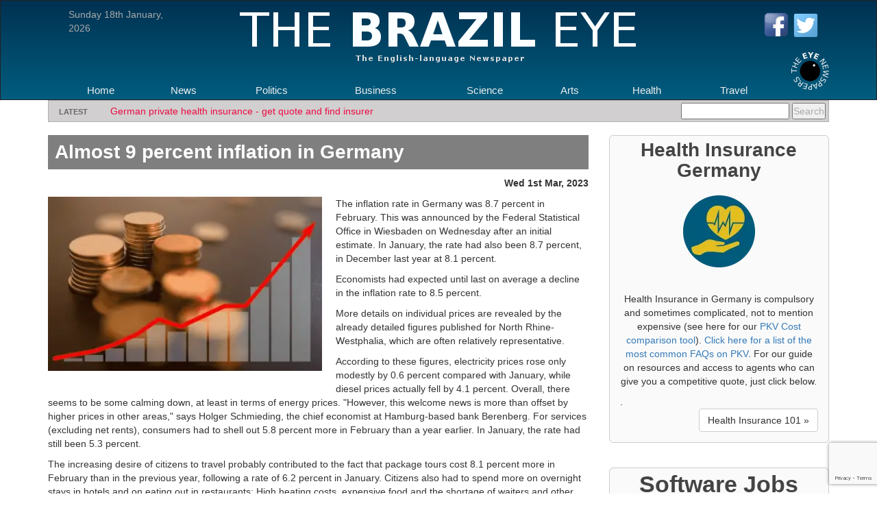

--- FILE ---
content_type: text/html; charset=UTF-8
request_url: https://thebrazileye.com/almost-9-percent-inflation-in-germany-5235
body_size: 20289
content:
<!DOCTYPE html>
<html lang="en">
  <head>
    <meta charset="utf-8">
<!-- Google tag (gtag.js) -->
<script async src="https://www.googletagmanager.com/gtag/js?id=G-NQTPL6BZ3N"></script>
<script>
  window.dataLayer = window.dataLayer || [];
  function gtag(){dataLayer.push(arguments);}
  gtag('js', new Date());

  gtag('config', 'G-NQTPL6BZ3N');
</script>

<meta http-equiv="X-UA-Compatible" content="IE=edge">
<meta name="viewport" content="width=device-width, initial-scale=1">
<meta name="description" content="">
<meta name="keywords" content="Almost 9 percent inflation in Germany">
<meta name="author" content="Florence Jenkins">
<link rel="icon" href="favicon.ico">
<title>Almost 9 percent inflation in Germany</title>

<meta property="og:title" content="Almost 9 percent inflation in Germany" />
<meta property="og:url" content="https://thebrazileye.com/almost-9-percent-inflation-in-germany-5235" />
<meta property="og:image" content="https://theeyenewspapers.com/article_images/year_folders/2023/open_graph/ten_2023_03_01_14_49_09.webp" />
<meta property="og:type" content="article" />
<meta property="og:site_name" content="The Brazil Eye" />
<meta property="og:description" content="Almost 9 percent inflation in Germany" />
<meta property="og:logo" content="https://thebrazileye.com/content_images/logo_large.png" />
<meta property="fb:app_id" content="1397530041045977" />

<meta name="twitter:card" content="summary">
<meta property="twitter:domain" content="https://thebrazileye.com">
<meta property="twitter:site" content="@TheMunichEye">
<meta property="twitter:url" content="https://thebrazileye.com/almost-9-percent-inflation-in-germany-5235">
<meta name="twitter:title" content="Almost 9 percent inflation in Germany">
<meta name="twitter:description" content="Almost 9 percent inflation in Germany">
<meta name="twitter:image" content="https://theeyenewspapers.com/article_images/year_folders/2023/open_graph/ten_2023_03_01_14_49_09.webp">
<meta name="twitter:image:alt" content="Almost 9 percent inflation in Germany">


<meta http-equiv="Cache-Control" content="no-cache, no-store, must-revalidate" />
<meta http-equiv="Pragma" content="no-cache" />
<meta http-equiv="Expires" content="0" />

<script type="application/ld+json">
  {
	"@context": "http://schema.org",
	"@type": "NewsArticle",
	"headline": "Almost 9 percent inflation in Germany",
	"datePublished": "2023-03-01 20:43:23",
	"author":"Florence Jenkins",
	"image":"https://theeyenewspapers.com/article_images/year_folders/2023/ten_2023_03_01_14_49_09.webp",
	"publisher": {
		"@type": "Organization",
		"name": "The Brazil Eye",
		"logo": {
		  "@type": "ImageObject",
		  "url": "https://thebrazileye.com/content_images/logo_title_print.png",
		  "width": "600",
		  "height": "100" 
		}
	  },
	"dateModified":"2023-03-01 20:43:23",
	"mainEntityOfPage":"https://thebrazileye.com/almost-9-percent-inflation-in-germany-5235"
  }
</script>

<link href="https://thebrazileye.com/content/minify/all.css" rel="stylesheet">
<script src="https://thebrazileye.com/content/minify/jquery_1_11_2.js"></script>
<script src="https://cdn.jsdelivr.net/npm/sweetalert2@11"></script>
<script src="https://www.google.com/recaptcha/api.js?render=6LeeqPUUAAAAAIJaUfnUFiaPQl-clv5HRGJhedRs"></script>
<script>
	function init() {
	var imgDefer = document.getElementsByTagName('img');
	for (var i=0; i<imgDefer.length; i++) {
	if(imgDefer[i].getAttribute('data-src')) {
	imgDefer[i].setAttribute('src',imgDefer[i].getAttribute('data-src'));
	} } }
	window.onload = init;
</script>
<style>
        .menu {
            list-style: none;
            padding: 0;
        }
        
        .menu-item {
            display: inline-block;
            margin-right: 10px;
            position: relative;
            cursor: pointer;
        }
        
        .submenu {
            display: none;
            position: absolute;
            top: 100%;
            left: 0;
            padding: 10px 0px;
            z-index: 100;
            display: inline-grid;
            background-color: #00597B;
            color: #ffffff;
        }
        
        .submenu-item {
            margin-bottom: 10px;
        }

    .snippet_flex_container {
        display: flex;
        flex-wrap: wrap;
        width: 100%;
        max-width: 800px;
        gap: 10px; /* Space between items */
        margin-left: 15px;
    }

    .snippet_flex_item {
        flex: 1 1 calc(50% - 10px); /* Two columns with space for the gap */
        background-color: #eee;
        color: white;
        padding: 0px 20px 10px;
        box-sizing: border-box;
        text-align: center;
        border-radius: 5px;
        font-size: 1em;
    }

    /* Small screen adjustments */
    @media (max-width: 600px) {
        .item {
            flex: 1 1 100%; /* Full width for single column */
        }
    }
</style>    <link rel="canonical" href="https://themunicheye.com/almost-9-percent-inflation-in-germany-5235" />  <style>

.wcd{width:33%; height:40px; float:left;}
.wcd-logo{font-size: 36px; color: #fff;text-align: center; float:left; cursor: pointer;  color:#fff; font-size: 32px; font-family: 'Varela Round', sans-serif;
-webkit-transition:color 0.3s ease-in;  -moz-transition:color 0.3s ease-in; x²-o-transition:color 0.3s ease-in; transition:color 0.3s ease-in;
   }
   .wcd-logo:hover{color:#3facff;}
.wcd-tuto{ font-family: 'Varela Round', sans-serif; color: #fff; font-size: 16px; line-height: 36px;}
.webcodo-top{width:100%; height:40px; background-color:#232323}

.clear{clear: both;}


.grid{background: url(../img/grid.png) 50% no-repeat;}
.grid:hover{background: #7eb800 url(../img/gridw.png) 50% no-repeat;}
.grid-active{ background: #039fd3 url(../img/gridw.png) 50% no-repeat; }

.list{background:  url(../img/list.png) 50% no-repeat;}
.list:hover{background: #7eb800 url(../img/listw.png) 50% no-repeat;}
.list-active{background: #039fd3 url(../img/listw.png) 50% no-repeat;}

/**
  Tutorial : Comments System with Reply Usong jQuery & Ajax
  Author: Amine Kacem
  Author URI: http://www.webcodo.com
*/

/* the comments container  */
.cmt-container{ 
  width: 100%;
  height: auto; min-height: 30px;
  padding: 10px;
  margin: 10px auto;
  background-color: #fff;
  border: #d3d6db 1px solid;
  -webkit-border-radius: 3px; -moz-border-radius: 3px; border-radius: 3px;
} 

.cmt-cnt{
  width: 100%; height: auto; min-height: 35px; 
  padding: 5px 0;
  overflow: auto;
}
.cmt-cnt img{
  width: 35px; height: 35px; 
  float: left; 
  margin-right: 10px;
  -webkit-border-radius: 3px; -moz-border-radius: 3px; border-radius: 3px;
  background-color: #ccc;
}
.thecom{
  width: auto; height: auto; min-height: 35px; 
  background-color: #fff;
}
.thecom h5{
  display: inline;
  float: left;
  font-family: tahoma;
  font-size: 13px;
  color: #3b5998;
  margin: 0 15px 0 0;
}
.thecom .com-dt{
  display: inline;
  float: left;
  font-size: 12px; 
  line-height: 18px;
  color: #ccc;
}
.thecom p{
  width: auto;
  margin: 5px 5px 5px 45px;
  color: #4e5665;
}
.new-com-bt{
  width: 100%;  height: 30px;
  border: #d3d7dc 1px solid;
  -webkit-border-radius: 3px; -moz-border-radius: 3px; border-radius: 3px;
  background-color: #f9f9f9;
  color: #adb2bb;
  cursor: text;
}
.new-com-bt span{
  display: inline;
  font-size: 13px;
  margin-left: 10px;
  line-height: 30px;
}
.new-com-cnt{ width: 100%; height: auto; min-height: 110px; }
.the-new-com{ /* textarea */
  width: 98%; height: auto; min-height: 70px;
  padding: 5px; margin-bottom: 8px;
  border: #d3d7dc 1px solid;
  -webkit-border-radius: 3px; -moz-border-radius: 3px; border-radius: 3px;
  background-color: #f9f9f9;
  color: #333;
  resize: none;
}
.new-com-cnt input[type="text"]{
  margin: 0;
  height: 20px;
  padding: 5px;
  border: #d3d7dc 1px solid;
  -webkit-border-radius: 3px; -moz-border-radius: 3px; border-radius: 3px;
  background-color: #f9f9f9;
  color: #333;
  margin-bottom:5px;
}
.cmt-container textarea:focus, .new-com-cnt input[type="text"]:focus{
  border-color: rgba(82, 168, 236, 0.8);
  outline: 0;
  outline: thin dotted \9;
  /* IE6-9 */
  -webkit-box-shadow: inset 0 1px 1px rgba(0, 0, 0, 0.075), 0 0 8px rgba(82, 168, 236, 0.4);
     -moz-box-shadow: inset 0 1px 1px rgba(0, 0, 0, 0.075), 0 0 8px rgba(82, 168, 236, 0.4);
          box-shadow: inset 0 1px 1px rgba(0, 0, 0, 0.075), 0 0 8px rgba(82, 168, 236, 0.4);
}
.bt-add-com{
  display: inline;
  float: left;
  padding: 8px 10px;  margin-right: 10px;
  background-color: #3498db;
  color: #fff; cursor: pointer;
  opacity: 0.6;
  -webkit-border-radius: 3px; -moz-border-radius: 3px; border-radius: 3px;
}
.bt-cancel-com{
  display: inline;
  float: left;
  padding: 8px 10px; 
  border: #d9d9d9 1px solid;
  background-color: #fff;
  color: #404040; cursor: pointer;
  -webkit-border-radius: 3px; -moz-border-radius: 3px; border-radius: 3px;
}
.new-com-cnt{ 
  width:100%; height: auto; 
  display: none;
  padding-top: 10px; margin-bottom: 10px;
  border-top: #d9d9d9 1px dotted;
}


/* Css Shadow Effect for the prod-box and prod-box-list div */
 .shadow{
    -webkit-box-shadow: 0px 0px 18px rgba(50, 50, 50, 0.31);
    -moz-box-shadow:    0px 0px 10px rgba(50, 50, 50, 0.31);
    box-shadow:         0px 0px 5px rgba(50, 50, 50, 0.31);
}

.logo_title_flex
{
    float: left;
    width: 600px;
    height: 100px;
    background-image: url(content_images/logo_title.png);
}

.image_article_main
{
  width: 400px; 
  margin-bottom: 20px; 
  margin-right: 20px;
  float: left;
}

.header_article_main
{
  width: 100%;
  clear: both;
    position: sticky !important;
    margin-right: 20px;
}

@media only screen and (max-width: 600px) {
  .logo_title_flex
  {
      float: left;
      /*width: 400px;*/
      height: 50px;
      background-image: url(content_images/logo_title.png);
      background-repeat: no-repeat;
      /*background-size: 400px;*/
      background-size: 50%;
      margin: 0px 10px;
  }

  .image_article_main
  {
    width: 200px; 
    margin-bottom: 20px; 
    margin-right: 20px;
    float: left;
  }

  .header_article_main
  {
    width: 200px;
  }

    .snippet_flex_container {
        display: flex;
        flex-wrap: wrap;
        width: 100%;
        max-width: 800px;
        gap: 10px; /* Space between items */
        margin-left: 15px;
    }

    .snippet_flex_item {
        flex: 1 1 calc(50% - 10px); /* Two columns with space for the gap */
        background-color: #eee;
        color: white;
        padding: 0px 20px 10px;
        box-sizing: border-box;
        text-align: center;
        border-radius: 5px;
        font-size: 1em;
    }

    /* Small screen adjustments */
    @media (max-width: 600px) {
        .item {
            flex: 1 1 100%; /* Full width for single column */
        }
    }
}
  </style>
  </head>

  <body">

    <button onclick="topFunction()" id="myScrollBtn" title="Go to top">Top</button>

    <nav class="navbar navbar-inverse grad1" style="min-width: 300px;">
      <div class="container">
        <div class="date_timestamp">
        	Sunday 18th  January, 2026<br />        </div>
        <div class="logo_title img-responsive">
          <a style="float:left;" href="https://thebrazileye.com" title="The Brazil Eye"><img src="https://thebrazileye.com/content_images/logo_title.png" alt="The Brazil Eye" /></a>
        </div>
        <div class="header_social">
          <a href="https://www.facebook.com/TheMunichEye/" target="_blank"><img loading="lazy" style="width: 40px;" src="/content/images/fb.ico" alt="The Munich Eye Facebook Page" /></a>
          <a href="https://twitter.com/TheMunichEye" target="_blank"><img loading="lazy" style="width: 38px; margin-top: 1px;" src="/content/images/twitter.png" alt="The Munich Eye Twitter Page" /></a>
        </div>

        <div class="navbar-header">
          <button type="button" class="navbar-toggle collapsed" data-toggle="collapse" data-target="#navbar" aria-expanded="false" aria-controls="navbar">
            <span class="sr-only">Toggle navigation</span>
            <span class="icon-bar"></span>
            <span class="icon-bar"></span>
            <span class="icon-bar"></span>
          </button>
        </div>
        <div id="navbar" class="navbar-collapse collapse">
          <ul id="nav">
          	<li class="menu-item"><a class="" href="https://thebrazileye.com/" title="The Brazil Eye - Home">Home</a></li><li class="menu-item"><a class="" href="https://thebrazileye.com/news" title="Brazil News">News</a></li><li class="menu-item"><a class="" href="https://thebrazileye.com/politics" title="Brazil Politics News">Politics</a></li><li class="menu-item"><a class="" href="https://thebrazileye.com/business" title="Brazil Business News">Business</a></li><li class="menu-item"><a class="" href="https://thebrazileye.com/science" title="Brazil Science News">Science</a></li><li class="menu-item"><a class="" href="https://thebrazileye.com/arts" title="Brazil Arts news">Arts</a></li><li class="menu-item"><a class="" href="https://thebrazileye.com/health" title="Brazil Health News">Health</a></li><li class="menu-item"><a class="" href="https://thebrazileye.com/travel" title="Brazil Travel News">Travel</a></li>		  </ul>
		  <div class="logo">
        	<a href="https://thebrazileye.com" title="The Brazil Eye"><img loading="lazy" src="/content_images/logo.png" alt="The Brazil Eye" /></a>
		  </div>
        </div><!--/.navbar-collapse -->
      </div>
    </nav>

    <div class="container">
        <aside>
          <div id="news_ticker">
    		<div id="news_ticker_container">
    			<div class="ticker-container">
<div class="ticker-caption">
<p>Latest</p>
</div>
<ul><div><li><span><a href="https://themunicheye.com/german-private-health-insurance">German private health insurance - get quote and find insurer</a></span></li></div><div><li><span>Looking for software development or engineering jobs in Germany? Then submit your CV to <a href="http://whoneedsengineers.com/" target="_blank">Who Needs Engineers</a>.</span></li></div><div><li><span>TBE needs travel writers.  <a href="http://thebrazileye.com/content/contactus.php">Contact us here</a></span></li></div></ul></div>    		</div>
    		<div class="search-bar">
				<div class="search-bar-text">
					<form action="https://thebrazileye.com/content/search.php" method="get">
						<input type="text" name="query" size="18" value="" />
            <input type="submit" name="search" value="Search">
            <input type="hidden" name="search" value="1" />

					</form>
				</div>
			</div>
    	  </div>
        </aside>
	</div>

    <div class="container">
      <div class="row">
        <div class="col-md-9" style="margin-left:0px;  margin-right: 15px;">
          <div class="row">
              <article>
        	        <div class="col-md-12">
        	          <div class="frontpage_major_article"><div class="full_article_major_headline"><header><h1 class="header_article_main">Almost 9 percent inflation in Germany</h1></header></div><div style="float: right; margin-bottom: 10px; font-weight: 600;margin-left: 40px;clear: both;">Wed 1st Mar, 2023</div><div class="article_snippet_style" style="padding-top:0px;"><p><img  class="image_article_main" alt="Image by Tumisu" src="https://theeyenewspapers.com/article_images/year_folders/2023/left_article/ten_2023_03_01_14_49_09.webp" />The inflation rate in Germany was 8.7 percent in February. This was announced by the Federal Statistical Office in Wiesbaden on Wednesday after an initial estimate. In January, the rate had also been 8.7 percent, in December last year at 8.1 percent.</p>

<p>Economists had expected until last on average a decline in the inflation rate to 8.5 percent.</p>

<p>More details on individual prices are revealed by the already detailed figures published for North Rhine-Westphalia, which are often relatively representative.</p>

<p>According to these figures, electricity prices rose only modestly by 0.6 percent compared with January, while diesel prices actually fell by 4.1 percent. Overall, there seems to be some calming down, at least in terms of energy prices. "However, this welcome news is more than offset by higher prices in other areas," says Holger Schmieding, the chief economist at Hamburg-based bank Berenberg. For services (excluding net rents), consumers had to shell out 5.8 percent more in February than a year earlier. In January, the rate had still been 5.3 percent.</p>

<p>The increasing desire of citizens to travel probably contributed to the fact that package tours cost 8.1 percent more in February than in the previous year, following a rate of 6.2 percent in January. Citizens also had to spend more on overnight stays in hotels and on eating out in restaurants: High heating costs, expensive food and the shortage of waiters and other staff are probably making themselves felt here.</p>

<p>Insurance has also become more expensive, by 2.8 percent year-on-year, up from 1.4 percent in January. "Although there are signs that inflationary pressures are slowly easing in energy and non-energy goods, the core rate of inflation is likely to remain high for the time being," says economist Schmieding: "Here we expect a turn for the better in late spring."</p>

<p>Spain and France had reported Tuesday that their inflation rates had risen noticeably from January to February; in France to 7.2 percent, in Spain to 6.1 percent. Financial markets reacted sharply, speculating on a tighter interest rate stance by the European Central Bank (ECB). The yield on the ten-year German government bond reached an eleven-year high. The inflation rate for the euro zone as a whole is to be published on Thursday.</p>

<p>In Germany, there has just been a retroactive change in inflation rates: The Federal Statistical Office in Germany has carried out a so-called revision for the consumer price index. The index has been given a new base year, 2020, instead of 2015, which means that last year's inflation rates have been adjusted retrospectively, and the weighting of prices for individual goods in the index has changed. As a result, the inflation rate was no longer more than 10 percent in any month last year. The decline since the previous fall was therefore also not as sharp as previously assumed.</p>

<p>A significant decline in the inflation rate is now expected for March in particular. The reason is a so-called statistical base effect: A year ago, energy prices rose exceptionally strongly in March, immediately after the start of the Ukraine war. Since then, the inflation rate, which compares the current level of consumer prices in a month with the level in the same month of the previous year, has been particularly high. From March onward, however, the current level of energy prices is compared with that of the period after the start of the war. Then the rates of price increase over the year are no longer quite so high. That pushes the rate down in purely technical terms.</p>

<p>Philip Lane, the ECB's chief economist, said in an interview, however, that he also sees the first signs of inflationary pressure actually easing. The ECB's rate hikes were beginning to have an effect, he said. "For energy, food and goods, there are a lot of forward-looking indicators that suggest that inflationary pressures in all of those categories should be coming down pretty significantly," Lane elaborated. "We've also had confirmation that our monetary policy is working."</p>

<p>According to the ECB chief economist, it is not only energy prices that are behind the recent decline in the inflation rate. He pointed to positive developments in the early stages of price formation, but price pressure was also easing in services. For example, airlines are now able to plan their capacities better again. However, he added that the development of wages was an important issue. ECB Executive Board member Isabel Schnabel had also pointed out that the significant rise in wages could be passed on by companies as higher prices.</p>

<p>"Inflation should fall this year mainly because energy prices are not rising as fast as last year," Commerzbank chief economist Joerg Krämer said: "Without energy, however, inflation should remain stubbornly high."</p>

<p>The ECB plans to decide on the further interest rate policy in the euro area on March 16, i.e. in about two weeks. New forecasts for the further development of inflation are also to be presented then.</p>

<p>A further interest rate increase of 0.5 percentage points is expected for the March meeting. ECB President Christine Lagarde has also held out the prospect of further interest rate hikes thereafter. However, the ECB wants to proceed in a "data-dependent" manner. It will probably be some time before inflation in the euro zone is pushed back to the ECB's target of 2 percent.</p>

<p><br /><br /><em>Image by Tumisu</em></p>

<p> </p>
</div></div><div class="add_this_class" style="text-align: center;"><div class="addthis_sharing_toolbox"></div></div><br /><address class="author"><div class="author_byline"><a rel="author" style="text-decoration: none;" href="/content/journalist.php?journalist=Florence Jenkins&id=579992724"><br /><br /><table><tr><td><strong>Author:</strong></td><td class="byline_width"></td><td>Florence Jenkins</td></tr><tr><td><strong>Email:</strong></td><td class="byline_width"></td><td>Please use the Contact Form</td></tr><tr><td><strong>Section:</strong></td><td class="byline_width"></td><td>News, Admin</td></tr></table></a></div></address><div style="margin: 20px 0px;text-align: center;"><a href="https://whoneedsengineers.com" title="German Engineering Jobs" target="_blank"><img style="width:100%; margin-left: 15px; padding-right: 15px;" src="https://themunicheye.com/advertisers/wne_top_banner.png" alt="German Engineering Jobs" /></a></div>
<div class="cmt-container" >
    
    <div class="new-com-bt">
        <span>Write a comment ...</span>
    </div>
    <div class="new-com-cnt">
        <input type="text" id="name-com" name="name-com" value="" placeholder="Your name" />
        <input type="text" id="mail-com" name="mail-com" value="" placeholder="Your e-mail adress" />
        <textarea class="the-new-com"></textarea>
        <div class="bt-add-com">Post comment</div>
        <div class="bt-cancel-com">Cancel</div>
    </div>
    <div class="clear"></div>
</div><!-- end of comments container "cmt-container" -->


<script>
   $(function(){ 
        //alert(event.timeStamp);
        $('.new-com-bt').click(function(event){    
            $(this).hide();
            $('.new-com-cnt').show();
            $('#name-com').focus();
        });

        /* when start writing the comment activate the "add" button */
        $('.the-new-com').bind('input propertychange', function() {
           $(".bt-add-com").css({opacity:0.6});
           var checklength = $(this).val().length;
           if(checklength){ $(".bt-add-com").css({opacity:1}); }
        });

        /* on clic  on the cancel button */
        $('.bt-cancel-com').click(function(){
            $('.the-new-com').val('');
            $('.new-com-cnt').fadeOut('fast', function(){
                $('.new-com-bt').fadeIn('fast');
            });
        });

        // on post comment click 
        $('.bt-add-com').click(function(){
            var theCom = $('.the-new-com');
            var theName = $('#name-com');
            var theMail = $('#mail-com');

            if( !theCom.val()){ 
                alert('You need to write a comment!'); 
            }else{ 
                $.ajax({
                    type: "POST",
                    url: "/content/comment/ajax/add-comment.php",
                    data: 'act=add-com&id_post='+5235+'&name='+theName.val()+'&email='+theMail.val()+'&comment='+theCom.val(),
                    success: function(html){
                        theCom.val('');
                        theMail.val('');
                        theName.val('');
                        $('.new-com-cnt').hide('fast', function(){
                            $('.new-com-bt').show('fast');
                            $('.new-com-bt').before(html);  
                        })
                    }  
                });
            }
        });

    });
</script>
<div class="row" style="margin-top: 20px;text-align: center; margin-left: -30px;"><div class="snippet_flex_container"><div class="snippet_flex_item"><a style="text-decoration:none; color:#000000;" href="https://thebrazileye.com/trump-believes-iran-seeks-direct-nuclear-negotiations-15872" title="Trump Expresses Belief in Direct Negotiations with Iran"><div class="left_news_snippet_item"><div class="frontpage_minor_headline"><header><h4 style="color: #005D7F;font-size: 1.2em;">Trump Expresses Belief in Direct Negotiations with Iran</h4></header></div>The President of the United States, Donald Trump, recently expressed his belief that Iran is seeking...</div></a></div><div class="snippet_flex_item"><a style="text-decoration:none; color:#000000;" href="https://thebrazileye.com/us-irs-civil-rights-office-closure-15875" title="Closure of U.S. IRS Civil Rights Office Announced"><div class="left_news_snippet_item"><div class="frontpage_minor_headline"><header><h4 style="color: #005D7F;font-size: 1.2em;">Closure of U.S. IRS Civil Rights Office Announced</h4></header></div>The Internal Revenue Service (IRS) has announced plans to shut down its Office of Civil Rights,...</div></a></div><div class="snippet_flex_item"><a style="text-decoration:none; color:#000000;" href="https://thebrazileye.com/nato-us-commitment-global-alliance-15645" title="NATO Chief Affirms U.S. Commitment to Alliance Amid Global Tensions"><div class="left_news_snippet_item"><div class="frontpage_minor_headline"><header><h4 style="color: #005D7F;font-size: 1.2em;">NATO Chief Affirms U.S. Commitment to Alliance Amid Global Tensions</h4></header></div>The Secretary-General of NATO has expressed strong confidence in the unwavering commitment of the...</div></a></div><div class="snippet_flex_item"><a style="text-decoration:none; color:#000000;" href="https://thebrazileye.com/russian-forces-bomb-kharkiv-drones-no-casualties-15504" title="Russian Forces Conduct Hour-Long Drone Bombing in Kharkiv, Ukraine"><div class="left_news_snippet_item"><div class="frontpage_minor_headline"><header><h4 style="color: #005D7F;font-size: 1.2em;">Russian Forces Conduct Hour-Long Drone Bombing in Kharkiv, Ukraine</h4></header></div>Russian military forces executed a drone bombing campaign lasting one hour in Kharkiv, Ukraine's...</div></a></div><div class="snippet_flex_item"><a style="text-decoration:none; color:#000000;" href="https://thebrazileye.com/18-dead-in-stampede-at-indian-national-capitals-railway-station-10755" title="18 dead in stampede at Indian national capital's railway station"><div class="left_news_snippet_item"><div class="frontpage_minor_headline"><header><h4 style="color: #005D7F;font-size: 1.2em;">18 dead in stampede at Indian national capital's railway station</h4></header></div>A massive crowd crush claimed 18 lives and injured about two dozen at New Delhi station in the...</div></a></div><div class="snippet_flex_item"><a style="text-decoration:none; color:#000000;" href="https://thebrazileye.com/rebels-claim-control-over-major-city-in-eastern-congo-8912" title="Rebels Claim Control Over Major City in Eastern Congo"><div class="left_news_snippet_item"><div class="frontpage_minor_headline"><header><h4 style="color: #005D7F;font-size: 1.2em;">Rebels Claim Control Over Major City in Eastern Congo</h4></header></div>Rebels backed by Rwanda have reportedly advanced into the heart of Goma, the largest city in eastern...</div></a></div></div><a style="float: right; margin: 10px 5px 15px;" class="btn btn-default" href="/News-articles" title="Quick Read Articles" role="button">More Quick Read Articles »</a></div>        	       	</div>
              </article>
	      </div>

	      <div class="row">
	        <div class="col-md-12" style="padding-left: 15px;">
		    	<div class="section_summary_block"><section><header><h2 class="news_block_style"><a href="https://thebrazileye.com/news" title="News">News »</a></h2></header><div class="minor-headlines-columns-left-new"><section><a style="text-decoration:none; color:#000000;" href="https://thebrazileye.com/divisions-emerge-in-the-democratic-party-over-trumps-immigration-law-8760" title="Divisions Emerge in the Democratic Party Over Trump's Immigration Law"><div class="left_news_snippet_item"><div class="frontpage_minor_headline"><header><h2 class="section_article_snippet_title">Divisions Emerge in the Democratic Party Over Trump's Immigration Law</h2></header></div><div class="image_style_headline"><img alt="" src="[data-uri]" loading="lazy" data-src="https://theeyenewspapers.com/article_images/year_folders/2025/left_article/ten_2025_01_24_19_21_09.webp" /></div><div class="article_snippet_style">In a significant shift in U.S. immigration policy, President Donald Trump has commenced his second term with a series of...</div></div></a></section><section><a style="text-decoration:none; color:#000000;" href="https://thebrazileye.com/israel-delays-cabinet-vote-on-gaza-deal-8361" title="Israel delays cabinet vote on Gaza deal"><div class="left_news_snippet_item"><div class="frontpage_minor_headline"><header><h2 class="section_article_snippet_title">Israel delays cabinet vote on Gaza deal</h2></header></div><div class="image_style_headline"><img alt="" src="[data-uri]" loading="lazy" data-src="https://theeyenewspapers.com/article_images/year_folders/2025/left_article/ten_2025_01_16_14_11_13.webp" /></div><div class="article_snippet_style">Dampening the global excitement following the declaration of the Gaza ceasefire and hostage deal, Israel Thursday morning...</div></div></a></section></div><div class="minor-headlines-columns-right-new"><section><a style="text-decoration:none; color:#000000;" href="https://thebrazileye.com/wails-punctuate-cries-of-joy-as-israel-gaza-ceasefire-takes-effect-8553" title="Wails punctuate cries of joy as Israel-Gaza ceasefire takes effect"><div class="right_news_snippet_item"><div class="image_style_headline"><img alt="" src="[data-uri]" loading="lazy" data-src="https://theeyenewspapers.com/article_images/year_folders/2025/right_article/ten_2025_01_20_18_37_29.webp" /></div><div class="article_snippet_style"><header><h3 class="section_article_snippet_title_right" style="font-size:1em; margin-top:0px; margin-bottom:0px;">Wails punctuate cries of joy as Israel-Gaza ceasefire takes effect</h2></header>With guns and munitions falling almost silent on both sides, the long-awaited Israel-Gaza ceasefire has taken effect....</div></div></a></section><section><a style="text-decoration:none; color:#000000;" href="https://thebrazileye.com/saudi-arabia-and-joint-hosts-for-2034-and-2030-world-cups-confirmed-by-fifa-6827" title="Saudi Arabia and Joint Hosts for 2034 and 2030 World Cups Confirmed by FIFA"><div class="right_news_snippet_item"><div class="image_style_headline"><img alt="" src="[data-uri]" loading="lazy" data-src="https://theeyenewspapers.com/article_images/year_folders/2024/right_article/ten_2024_12_11_17_06_54.webp" /></div><div class="article_snippet_style"><header><h3 class="section_article_snippet_title_right" style="font-size:1em; margin-top:0px; margin-bottom:0px;">Saudi Arabia and Joint Hosts for 2034 and 2030 World Cups Confirmed by FIFA</h2></header>FIFA has announced that the 2034 Men's Football World Cup will be hosted by Saudi Arabia, following a vote at an...</div></div></a></section><section><a style="text-decoration:none; color:#000000;" href="https://thebrazileye.com/amnesty-international-asks-fifa-to-halt-world-cup-bid-process-over-saudi-rights-record-5989" title="Amnesty International asks FIFA to halt World Cup bid process over Saudi rights record"><div class="right_news_snippet_item"><div class="image_style_headline"><img alt="" src="[data-uri]" loading="lazy" data-src="https://theeyenewspapers.com/article_images/year_folders/2024/right_article/ten_2024_11_12_16_04_30.webp" /></div><div class="article_snippet_style"><header><h3 class="section_article_snippet_title_right" style="font-size:1em; margin-top:0px; margin-bottom:0px;">Amnesty International asks FIFA to halt World Cup bid process over Saudi rights record</h2></header>Saudi Arabia's bid to host the 2034 FIFA World Cup has come under a rights shadow ahead of the vote to pick the host next...</div></div></a></section><section><a style="text-decoration:none; color:#000000;" href="https://thebrazileye.com/what-does-the-deluge-of-criticism-after-a-fair-victory-for-trump-indicate-5988" title="What does the deluge of criticism after a fair victory for Trump indicate?"><div class="right_news_snippet_item"><div class="image_style_headline"><img alt="" src="[data-uri]" loading="lazy" data-src="https://theeyenewspapers.com/article_images/year_folders/2024/right_article/ten_2024_11_10_16_32_38.webp" /></div><div class="article_snippet_style"><header><h3 class="section_article_snippet_title_right" style="font-size:1em; margin-top:0px; margin-bottom:0px;">What does the deluge of criticism after a fair victory for Trump indicate?</h2></header>A slew of accusations aimed at making Donald Trump look like an undeserving winner of the US presidency are hogging...</div></div></a></section></div></section></div><div class="section_summary_block"><section><header><h2 class="news_block_style"><a href="https://thebrazileye.com/politics" title="Politics">Politics »</a></h2></header><div class="minor-headlines-columns-left-new"><section><a style="text-decoration:none; color:#000000;" href="https://thebrazileye.com/expats-for-home---compensation-of-brain-drain-via-microloans-5506" title="Expats For Home - Compensation of Brain Drain via Microloans"><div class="left_news_snippet_item"><div class="frontpage_minor_headline"><header><h2 class="section_article_snippet_title">Expats For Home - Compensation of Brain Drain via Microloans</h2></header></div><div class="image_style_headline"><img alt="" src="[data-uri]" loading="lazy" data-src="https://theeyenewspapers.com/article_images/year_folders/2023/left_article/ten_2023_09_14_11_47_05.webp" /></div><div class="article_snippet_style">The migration of skilled individuals, often referred to as expatriates or expats, has profound implications for both their...</div></div></a></section><section><a style="text-decoration:none; color:#000000;" href="https://thebrazileye.com/global-goals-for-sustainable-development-5385" title="Global Goals for Sustainable Development"><div class="left_news_snippet_item"><div class="frontpage_minor_headline"><header><h2 class="section_article_snippet_title">Global Goals for Sustainable Development</h2></header></div><div class="image_style_headline"><img alt="" src="[data-uri]" loading="lazy" data-src="https://theeyenewspapers.com/article_images/year_folders/2023/left_article/ten_2023_07_20_09_20_12.webp" /></div><div class="article_snippet_style">The 17 goals of the 2030 Agenda, adopted by the United Nations in 2015, are aimed at everyone: states, civil society,...</div></div></a></section></div><div class="minor-headlines-columns-right-new"><section><a style="text-decoration:none; color:#000000;" href="https://thebrazileye.com/central-bank-digital-currencies-cbdcs---friend-or-foe-5447" title="Central Bank Digital Currencies (CBDCs) - Friend or Foe"><div class="right_news_snippet_item"><div class="image_style_headline"><img alt="" src="[data-uri]" loading="lazy" data-src="https://theeyenewspapers.com/article_images/year_folders/2023/right_article/ten_2023_08_06_09_52_12.webp" /></div><div class="article_snippet_style"><header><h3 class="section_article_snippet_title_right" style="font-size:1em; margin-top:0px; margin-bottom:0px;">Central Bank Digital Currencies (CBDCs) - Friend or Foe</h2></header>In the plans set forth by the European Union, the Euro is poised to transform into a form of "digital cash" within a few...</div></div></a></section><section><a style="text-decoration:none; color:#000000;" href="https://thebrazileye.com/eu-and-us-data-security-a-prime-concern-5346" title="EU and US Data Security A Prime Concern"><div class="right_news_snippet_item"><div class="image_style_headline"><img alt="" src="[data-uri]" loading="lazy" data-src="https://theeyenewspapers.com/article_images/year_folders/2023/right_article/ten_2023_07_09_11_08_49.webp" /></div><div class="article_snippet_style"><header><h3 class="section_article_snippet_title_right" style="font-size:1em; margin-top:0px; margin-bottom:0px;">EU and US Data Security A Prime Concern</h2></header>In times of megacrises, this atmosphere was really good: optimism and harmony characterized the 7th German-American Data...</div></div></a></section><section><a style="text-decoration:none; color:#000000;" href="https://thebrazileye.com/will-blinkens-visit-bring-positivity-to-e-sino-us-relations-5285" title="Will Blinken's visit bring positivity to e Sino-US relations?"><div class="right_news_snippet_item"><div class="image_style_headline"><img alt="" src="[data-uri]" loading="lazy" data-src="https://theeyenewspapers.com/article_images/year_folders/2023/right_article/ten_2023_06_15_16_49_58.webp" /></div><div class="article_snippet_style"><header><h3 class="section_article_snippet_title_right" style="font-size:1em; margin-top:0px; margin-bottom:0px;">Will Blinken's visit bring positivity to e Sino-US relations?</h2></header>Last month, when US President Joe Biden predicted that a "thaw" in the Sino-US relationship would begin "very shortly,"...</div></div></a></section><section><a style="text-decoration:none; color:#000000;" href="https://thebrazileye.com/us-state-of-idaho-wants-executions-by-firing-squad-5261" title="US state of Idaho wants executions by firing squad"><div class="right_news_snippet_item"><div class="image_style_headline"><img alt="Image by Daniel Bone" src="[data-uri]" loading="lazy" data-src="https://theeyenewspapers.com/article_images/year_folders/2023/right_article/ten_2023_03_21_06_03_55.webp" /></div><div class="article_snippet_style"><header><h3 class="section_article_snippet_title_right" style="font-size:1em; margin-top:0px; margin-bottom:0px;">US state of Idaho wants executions by firing squad</h2></header>People sentenced to death could soon be executed by firing squad in the US state of Idaho. The Senate of the state in the...</div></div></a></section></div></section></div><div class="section_summary_block"><section><header><h2 class="news_block_style"><a href="https://thebrazileye.com/business" title="Business">Business »</a></h2></header><div class="minor-headlines-columns-left-new"><section><a style="text-decoration:none; color:#000000;" href="https://thebrazileye.com/asian-markets-rally-amid-trumps-tariff-relief-japan-faces-interest-rate-hike-8768" title="Asian Markets Rally Amid Trump's Tariff Relief; Japan Faces Interest Rate Hike"><div class="left_news_snippet_item"><div class="frontpage_minor_headline"><header><h2 class="section_article_snippet_title">Asian Markets Rally Amid Trump's Tariff Relief; Japan Faces Interest Rate Hike</h2></header></div><div class="image_style_headline"><img alt="" src="[data-uri]" loading="lazy" data-src="https://theeyenewspapers.com/article_images/year_folders/2025/left_article/ten_2025_01_24_19_04_26.webp" /></div><div class="article_snippet_style">Asian stock markets experienced a predominantly positive session on January 24, 2025, following comments from U.S....</div></div></a></section><section><a style="text-decoration:none; color:#000000;" href="https://thebrazileye.com/german-automakers-face-challenges-in-the-us-amid-trumps-tariff-threats-5996" title="German Automakers Face Challenges in the U.S. Amid Trump's Tariff Threats"><div class="left_news_snippet_item"><div class="frontpage_minor_headline"><header><h2 class="section_article_snippet_title">German Automakers Face Challenges in the U.S. Amid Trump's Tariff Threats</h2></header></div><div class="image_style_headline"><img alt="" src="[data-uri]" loading="lazy" data-src="https://theeyemewspapers.com/article_images/year_folders/2024/left_article/ten_2024_11_28_13_55_59.webp" /></div><div class="article_snippet_style">The German automotive industry is bracing for potential disruption following the election of Donald Trump as the next U.S....</div></div></a></section></div><div class="minor-headlines-columns-right-new"><section><a style="text-decoration:none; color:#000000;" href="https://thebrazileye.com/bank-of-japan-increases-rates-to-0-50-future-hikes-possible-8756" title="Bank of Japan Raises Interest Rates to 0.50%, Indicates Future Hikes"><div class="right_news_snippet_item"><div class="article_snippet_style"><header><h3 class="section_article_snippet_title_right" style="font-size:1em; margin-top:0px; margin-bottom:0px;">Bank of Japan Raises Interest Rates to 0.50%, Indicates Future Hikes</h3></header>The Bank of Japan (BoJ) has announced an increase in its key interest rate from 0.25% to 0.50% per annum on January 24,...</div></div></a></section><section><a style="text-decoration:none; color:#000000;" href="https://thebrazileye.com/dan-goldin-former-nasa-administrator-with-a-passion-for-startup-innovation-5990" title="Dan Goldin: Former NASA Administrator with a Passion for Startup Innovation"><div class="right_news_snippet_item"><div class="image_style_headline"><img alt="" src="[data-uri]" loading="lazy" data-src="https://theeyenewspapers.com/article_images/year_folders/2024/right_article/ten_2024_11_12_17_46_42.webp" /></div><div class="article_snippet_style"><header><h3 class="section_article_snippet_title_right" style="font-size:1em; margin-top:0px; margin-bottom:0px;">Dan Goldin: Former NASA Administrator with a Passion for Startup Innovation</h2></header>

Dan Goldin, NASA's longest-serving administrator from 1992 to 2001, brought transformative changes to the U.S. space...</div></div></a></section><section><a style="text-decoration:none; color:#000000;" href="https://thebrazileye.com/mkbhds-review-of-the-fisker-ocean-highlights-key-challenges-for-the-electric-suv-5986" title="MKBHD's Review of the Fisker Ocean Highlights Key Challenges for the Electric SUV"><div class="right_news_snippet_item"><div class="image_style_headline"><img alt="" src="[data-uri]" loading="lazy" data-src="https://theeyenewspapers.com/article_images/year_folders/2024/right_article/ten_2024_10_23_18_54_12.webp" /></div><div class="article_snippet_style"><header><h3 class="section_article_snippet_title_right" style="font-size:1em; margin-top:0px; margin-bottom:0px;">MKBHD's Review of the Fisker Ocean Highlights Key Challenges for the Electric SUV</h2></header>Marques Brownlee, known as MKBHD, has established himself as a leading voice in technology and automotive reviews on...</div></div></a></section><section><a style="text-decoration:none; color:#000000;" href="https://thebrazileye.com/electric-vehicle-showdown-germany-navigates-tensions-with-china-amid-industry-crisis-5974" title="Electric Vehicle Showdown: Germany Navigates Tensions with China Amid Industry Crisis"><div class="right_news_snippet_item"><div class="image_style_headline"><img alt="" src="[data-uri]" loading="lazy" data-src="https://theeyenewspapers.com/article_images/year_folders/2024/right_article/ten_2024_09_24_16_22_40.webp" /></div><div class="article_snippet_style"><header><h3 class="section_article_snippet_title_right" style="font-size:1em; margin-top:0px; margin-bottom:0px;">Electric Vehicle Showdown: Germany Navigates Tensions with China Amid Industry Crisis</h2></header>Germany's electric vehicle (EV) industry is currently facing significant challenges, prompting officials to carefully...</div></div></a></section></div></section></div><div class="section_summary_block"><section><header><h2 class="news_block_style"><a href="https://thebrazileye.com/science" title="Science">Science »</a></h2></header><div class="minor-headlines-columns-left-new"><section><a style="text-decoration:none; color:#000000;" href="https://thebrazileye.com/chemesthetic-sensitivity-influences-dietary-choices-8734" title="Chemesthetic Sensitivity Influences Dietary Choices"><div class="left_news_snippet_item"><div class="frontpage_minor_headline"><header><h2 class="section_article_snippet_title">Chemesthetic Sensitivity Influences Dietary Choices</h2></header></div><div class="image_style_headline"><img alt="" src="[data-uri]" loading="lazy" data-src="https://theeyenewspapers.com/article_images/year_folders/2025/left_article/ten_2025_01_24_19_15_43.webp" /></div><div class="article_snippet_style">A recent study conducted at the University of Helsinki has revealed that individual chemesthetic perception, which relates...</div></div></a></section><section><a style="text-decoration:none; color:#000000;" href="https://thebrazileye.com/in-2023-we-became-lost-in-neverland-on-climate-change-5556" title="In 2023, We Became Lost in Neverland  on Climate Change"><div class="left_news_snippet_item"><div class="frontpage_minor_headline"><header><h2 class="section_article_snippet_title">In 2023, We Became Lost in Neverland  on Climate Change</h2></header></div><div class="image_style_headline"><img alt="Image Copyright: Peter Pan p20.webp - Wikimedia Commons" src="[data-uri]" loading="lazy" data-src="https://theeyenewspapers.com/article_images/year_folders/2023/left_article/ten_2023_12_22_12_40_22.webp" /></div><div class="article_snippet_style">This year, the UN, governments and even some scientists lost their collective minds on climate change. In July,...</div></div></a></section></div><div class="minor-headlines-columns-right-new"><section><a style="text-decoration:none; color:#000000;" href="https://thebrazileye.com/orangutan-demonstrates-self-medication-using-medicinal-plant-for-wound-treatment-5787" title="Orangutan Demonstrates Self-Medication Using Medicinal Plant for Wound Treatment"><div class="right_news_snippet_item"><div class="image_style_headline"><img alt="" src="[data-uri]" loading="lazy" data-src="https://theeyenewspapers.com/article_images/year_folders/2024/right_article/ten_2024_05_03_15_19_21.webp" /></div><div class="article_snippet_style"><header><h3 class="section_article_snippet_title_right" style="font-size:1em; margin-top:0px; margin-bottom:0px;">Orangutan Demonstrates Self-Medication Using Medicinal Plant for Wound Treatment</h2></header>When faced with minor injuries like a cut finger, many of us resort to self-treatment before seeking medical assistance....</div></div></a></section><section><a style="text-decoration:none; color:#000000;" href="https://thebrazileye.com/tum-research-aims-to-reduce-antibiotic-use-in-poultry-farming-5528" title="TUM Research Aims to Reduce Antibiotic Use in Poultry Farming"><div class="right_news_snippet_item"><div class="image_style_headline"><img alt="Image copyright T. Bidon / TUM" src="[data-uri]" loading="lazy" data-src="https://theeyenewspapers.com/article_images/year_folders/2023/right_article/ten_2023_10_27_15_42_13.webp" /></div><div class="article_snippet_style"><header><h3 class="section_article_snippet_title_right" style="font-size:1em; margin-top:0px; margin-bottom:0px;">TUM Research Aims to Reduce Antibiotic Use in Poultry Farming</h2></header>Julia Steinhoff-Wagner, a Professor of Animal Nutrition and Metabolism at the Technical University of Munich (TUM), is...</div></div></a></section><section><a style="text-decoration:none; color:#000000;" href="https://thebrazileye.com/nobel-prize-in-physics-awarded-to-munich-researcher-and-colleagues-5519" title="Nobel Prize in Physics Awarded to Munich Researcher and Colleagues"><div class="right_news_snippet_item"><div class="image_style_headline"><img alt="Photo Â© Nobel Prize Outreach. Photo: Bernhard Ludewig" src="[data-uri]" loading="lazy" data-src="https://theeyenewspapers.com/article_images/year_folders/2023/right_article/ten_2023_10_03_17_04_04.webp" /></div><div class="article_snippet_style"><header><h3 class="section_article_snippet_title_right" style="font-size:1em; margin-top:0px; margin-bottom:0px;">Nobel Prize in Physics Awarded to Munich Researcher and Colleagues</h2></header>This year's Nobel Prize in Physics has been awarded to three researchers, including Ferenc Krausz, the Director of the Max...</div></div></a></section><section><a style="text-decoration:none; color:#000000;" href="https://thebrazileye.com/breakthrough-discovery-unlocks-potential-for-highly-sensitive-sensors-5502" title="Breakthrough Discovery Unlocks Potential for Highly Sensitive Sensors"><div class="right_news_snippet_item"><div class="image_style_headline"><img alt="Theoretical extension of parametric amplification   Possibility discovered for more sensitive sensors      More accurate location detection possible for mobile end devices     Another future applicati" src="[data-uri]" loading="lazy" data-src="https://theeyenewspapers.com/article_images/year_folders/2023/right_article/ten_2023_09_12_09_30_01.webp" /></div><div class="article_snippet_style"><header><h3 class="section_article_snippet_title_right" style="font-size:1em; margin-top:0px; margin-bottom:0px;">Breakthrough Discovery Unlocks Potential for Highly Sensitive Sensors</h2></header>The world of electronic devices is on the brink of a revolution in sensor technology as scientists at the Technical...</div></div></a></section></div></section></div><div class="section_summary_block"><section><header><h2 class="news_block_style"><a href="https://thebrazileye.com/arts" title="Arts">Arts »</a></h2></header><div class="minor-headlines-columns-left-new"><section><a style="text-decoration:none; color:#000000;" href="https://thebrazileye.com/unveiling-a-hidden-reality-sasha-andreas-documentary-on-jewish-poverty-8308" title="Unveiling a Hidden Reality: Sasha Andreas' Documentary on Jewish Poverty"><div class="left_news_snippet_item"><div class="frontpage_minor_headline"><header><h2 class="section_article_snippet_title">Unveiling a Hidden Reality: Sasha Andreas' Documentary on Jewish Poverty</h2></header></div><div class="image_style_headline"><img alt="" src="[data-uri]" loading="lazy" data-src="https://theeyenewspapers.com/article_images/year_folders/2025/left_article/ten_2025_01_15_19_11_56.webp" /></div><div class="article_snippet_style">In a world where success is often synonymous with wealth, the notion of poverty among the Jewish community remains an...</div></div></a></section><section><a style="text-decoration:none; color:#000000;" href="https://thebrazileye.com/netflix-releases-data-for-the-first-time-5544" title="Netflix Releases Data for the First Time"><div class="left_news_snippet_item"><div class="frontpage_minor_headline"><header><h2 class="section_article_snippet_title">Netflix Releases Data for the First Time</h2></header></div><div class="image_style_headline"><img alt="Image by yousafbhutta from Pixabay" src="[data-uri]" loading="lazy" data-src="https://theeyenewspapers.com/article_images/year_folders/2023/left_article/ten_2023_12_13_08_37_56.webp" /></div><div class="article_snippet_style">In a significant move towards transparency, Netflix is now providing insights into the viewership data of thousands of...</div></div></a></section></div><div class="minor-headlines-columns-right-new"><section><a style="text-decoration:none; color:#000000;" href="https://thebrazileye.com/surprising-origins-foods-you-thought-were-from-one-country-but-are-actually-from-another-5970" title="Surprising Origins: Foods You Thought Were from One Country but Are Actually from Another"><div class="right_news_snippet_item"><div class="image_style_headline"><img alt="" src="[data-uri]" loading="lazy" data-src="https://theeyenewspapers.com/article_images/year_folders/2024/right_article/ten_2024_09_10_18_04_43.webp" /></div><div class="article_snippet_style"><header><h3 class="section_article_snippet_title_right" style="font-size:1em; margin-top:0px; margin-bottom:0px;">Surprising Origins: Foods You Thought Were from One Country but Are Actually from Another</h2></header>When it comes to food, many dishes have become so synonymous with certain countries that we rarely question their origins....</div></div></a></section><section><a style="text-decoration:none; color:#000000;" href="https://thebrazileye.com/oktoberfest-2023-celebrating-tradition-and-innovation-5438" title="Oktoberfest 2023: Celebrating Tradition and Innovation"><div class="right_news_snippet_item"><div class="image_style_headline"><img alt="Photo: Bedienung auf dem Muenchner Oktoberfest, Â© Muenchen Tourismus, J. Wildgruber" src="[data-uri]" loading="lazy" data-src="https://theeyenewspapers.com/article_images/year_folders/2023/right_article/ten_2023_08_03_15_10_37.webp" /></div><div class="article_snippet_style"><header><h3 class="section_article_snippet_title_right" style="font-size:1em; margin-top:0px; margin-bottom:0px;">Oktoberfest 2023: Celebrating Tradition and Innovation</h2></header>From September 16th to October 3rd, the iconic Theresienwiese in Munich will transform into the world's largest folk...</div></div></a></section><section><a style="text-decoration:none; color:#000000;" href="https://thebrazileye.com/oktoberfest-2023-reservations-almost-fully-booked-5351" title="Oktoberfest 2023 reservations almost fully booked"><div class="right_news_snippet_item"><div class="image_style_headline"><img alt="" src="[data-uri]" loading="lazy" data-src="https://theeyenewspapers.com/article_images/year_folders/2023/right_article/ten_2023_07_11_15_17_23.webp" /></div><div class="article_snippet_style"><header><h3 class="section_article_snippet_title_right" style="font-size:1em; margin-top:0px; margin-bottom:0px;">Oktoberfest 2023 reservations almost fully booked</h2></header>The 2023 world famous Oktoberfest (locally referred to as the Wiesn) begins on September 16th and lasts until October 3rd....</div></div></a></section><section><a style="text-decoration:none; color:#000000;" href="https://thebrazileye.com/the-essential-oktoberfest-anthems-7-songs-to-know-by-heart-5327" title="The Essential Oktoberfest Anthems: 7 Songs to Know by Heart"><div class="right_news_snippet_item"><div class="image_style_headline"><img alt="" src="[data-uri]" loading="lazy" data-src="https://theeyenewspapers.com/article_images/year_folders/2023/right_article/ten_2023_07_06_16_46_08.webp" /></div><div class="article_snippet_style"><header><h3 class="section_article_snippet_title_right" style="font-size:1em; margin-top:0px; margin-bottom:0px;">The Essential Oktoberfest Anthems: 7 Songs to Know by Heart</h2></header>Oktoberfest, the world's largest beer festival, is synonymous with lively celebrations, colorful costumes, and, of course,...</div></div></a></section></div></section></div><div class="section_summary_block"><section><header><h2 class="news_block_style"><a href="https://thebrazileye.com/health" title="Health">Health »</a></h2></header><div class="minor-headlines-columns-left-new"><section><a style="text-decoration:none; color:#000000;" href="https://thebrazileye.com/understanding-youth-mental-health-across-europe-8780" title="Understanding Youth Mental Health Across Europe"><div class="left_news_snippet_item"><div class="frontpage_minor_headline"><header><h2 class="section_article_snippet_title">Understanding Youth Mental Health Across Europe</h2></header></div><div class="image_style_headline"><img alt="" src="[data-uri]" loading="lazy" data-src="https://theeyenewspapers.com/article_images/year_folders/2025/left_article/ten_2025_01_24_19_11_02.webp" /></div><div class="article_snippet_style">At least 150 million individuals in Europe are grappling with mental health issues, as reported by the World Health...</div></div></a></section><section><a style="text-decoration:none; color:#000000;" href="https://thebrazileye.com/the-rise-of-fake-food-news-how-misinformation-impacts-health-and-businesses-5981" title="The Rise of Fake Food News: How Misinformation Impacts Health and Businesses"><div class="left_news_snippet_item"><div class="frontpage_minor_headline"><header><h2 class="section_article_snippet_title">The Rise of Fake Food News: How Misinformation Impacts Health and Businesses</h2></header></div><div class="image_style_headline"><img alt="" src="[data-uri]" loading="lazy" data-src="https://theeyenewspapers.com/article_images/year_folders/2024/left_article/ten_2024_10_06_20_07_14.webp" /></div><div class="article_snippet_style">A growing number of false claims related to food are going viral on social media, spreading up to seven times faster than...</div></div></a></section></div><div class="minor-headlines-columns-right-new"><section><a style="text-decoration:none; color:#000000;" href="https://thebrazileye.com/comparison-of-private-healthcare-insurance-systems-worldwide-7243" title="Comparison of private healthcare insurance systems worldwide"><div class="right_news_snippet_item"><div class="image_style_headline"><img alt="" src="[data-uri]" loading="lazy" data-src="https://theeyenewspapers.com/article_images/year_folders/2025/right_article/ten_2025_01_02_18_26_44.webp" /></div><div class="article_snippet_style"><header><h3 class="section_article_snippet_title_right" style="font-size:1em; margin-top:0px; margin-bottom:0px;">Comparison of private healthcare insurance systems worldwide</h2></header>Private healthcare insurance systems play a pivotal role in the global healthcare landscape, varying significantly in...</div></div></a></section><section><a style="text-decoration:none; color:#000000;" href="https://thebrazileye.com/the-future-of-health-innovations-and-trends-shaping-global-wellness-5965" title="The Future of Health: Innovations and Trends Shaping Global Wellness"><div class="right_news_snippet_item"><div class="image_style_headline"><img alt="" src="[data-uri]" loading="lazy" data-src="https://theeyenewspapers.com/article_images/year_folders/2024/right_article/ten_2024_09_05_18_44_17.webp" /></div><div class="article_snippet_style"><header><h3 class="section_article_snippet_title_right" style="font-size:1em; margin-top:0px; margin-bottom:0px;">The Future of Health: Innovations and Trends Shaping Global Wellness</h2></header>The world of healthcare is evolving at a pace never seen before. As scientific breakthroughs, technological innovations,...</div></div></a></section><section><a style="text-decoration:none; color:#000000;" href="https://thebrazileye.com/germanys-healthcare-system-and-the-advantages-of-universal-health-insurance-5886" title="Germany's Healthcare System and the Advantages of Universal Health Insurance"><div class="right_news_snippet_item"><div class="image_style_headline"><img alt="Image by Michael Schwarzenberger from Pixabay" src="[data-uri]" loading="lazy" data-src="https://theeyenewspapers.com/article_images/year_folders/2024/right_article/ten_2024_06_30_09_51_07.webp" /></div><div class="article_snippet_style"><header><h3 class="section_article_snippet_title_right" style="font-size:1em; margin-top:0px; margin-bottom:0px;">Germany's Healthcare System and the Advantages of Universal Health Insurance</h2></header>Germany's healthcare system stands as a model of efficiency and inclusivity, offering comprehensive health insurance...</div></div></a></section><section><a style="text-decoration:none; color:#000000;" href="https://thebrazileye.com/exploring-the-latest-insights-and-practical-tips-for-a-healthy-heart-5884" title="Exploring the Latest Insights and Practical Tips for a Healthy Heart"><div class="right_news_snippet_item"><div class="image_style_headline"><img alt="Image by Gerd Altmann from Pixabay" src="[data-uri]" loading="lazy" data-src="https://theeyenewspapers.com/article_images/year_folders/2024/right_article/ten_2024_06_30_09_25_57.webp" /></div><div class="article_snippet_style"><header><h3 class="section_article_snippet_title_right" style="font-size:1em; margin-top:0px; margin-bottom:0px;">Exploring the Latest Insights and Practical Tips for a Healthy Heart</h2></header>In an era where health consciousness is paramount, cardiovascular health remains a cornerstone of overall well-being. The...</div></div></a></section></div></section></div><div class="section_summary_block"><section><header><h2 class="news_block_style"><a href="https://thebrazileye.com/travel" title="Travel">Travel »</a></h2></header><div class="minor-headlines-columns-left-new"><section><a style="text-decoration:none; color:#000000;" href="https://thebrazileye.com/tourist-rentals-now-present-in-two-thirds-of-spanish-municipalities-8776" title="Tourist Rentals Now Present in Two-Thirds of Spanish Municipalities"><div class="left_news_snippet_item"><div class="frontpage_minor_headline"><header><h2 class="section_article_snippet_title">Tourist Rentals Now Present in Two-Thirds of Spanish Municipalities</h2></header></div><div class="image_style_headline"><img alt="" src="[data-uri]" loading="lazy" data-src="https://theeyenewspapers.com/article_images/year_folders/2025/left_article/ten_2025_01_24_19_08_05.webp" /></div><div class="article_snippet_style">In recent years, the rise of tourist rentals has sparked significant social concern across various cities in Spain,...</div></div></a></section><section><a style="text-decoration:none; color:#000000;" href="https://thebrazileye.com/europes-hidden-gem-discover-the-costa-blanca-5843" title="Europe's Hidden Gem: Discover the Costa Blanca"><div class="left_news_snippet_item"><div class="frontpage_minor_headline"><header><h2 class="section_article_snippet_title">Europe's Hidden Gem: Discover the Costa Blanca</h2></header></div><div class="image_style_headline"><img alt="Image by Denis Doukhan from Pixabay" src="[data-uri]" loading="lazy" data-src="https://theeyenewspapers.com/article_images/year_folders/2024/left_article/ten_2024_05_20_15_54_48.webp" /></div><div class="article_snippet_style">It may come as a surprise that one of Europe's most well-kept travel secrets lies along the bustling coast of the Costa...</div></div></a></section></div><div class="minor-headlines-columns-right-new"><section><a style="text-decoration:none; color:#000000;" href="https://thebrazileye.com/the-benefits-of-spending-time-abroad-a-path-to-personal-and-professional-growth-5845" title=" The Benefits of Spending Time Abroad: A Path to Personal and Professional Growth"><div class="right_news_snippet_item"><div class="image_style_headline"><img alt="Image by Ahmad Ardity from Pixabay" src="[data-uri]" loading="lazy" data-src="https://theeyenewspapers.com/article_images/year_folders/2024/right_article/ten_2024_05_20_16_33_22.webp" /></div><div class="article_snippet_style"><header><h3 class="section_article_snippet_title_right" style="font-size:1em; margin-top:0px; margin-bottom:0px;"> The Benefits of Spending Time Abroad: A Path to Personal and Professional Growth</h2></header>In an increasingly globalized world, the idea of spending time abroad has become more appealing and accessible to...</div></div></a></section><section><a style="text-decoration:none; color:#000000;" href="https://thebrazileye.com/exploring-the-transformative-power-of-travel-5825" title="Exploring the Transformative Power of Travel"><div class="right_news_snippet_item"><div class="image_style_headline"><img alt="" src="[data-uri]" loading="lazy" data-src="https://theeyenewspapers.com/article_images/year_folders/2024/right_article/ten_2024_05_15_18_02_17.webp" /></div><div class="article_snippet_style"><header><h3 class="section_article_snippet_title_right" style="font-size:1em; margin-top:0px; margin-bottom:0px;">Exploring the Transformative Power of Travel</h2></header>In a world teeming with wonders and possibilities, travel beckons as a gateway to adventure, discovery, and personal...</div></div></a></section><section><a style="text-decoration:none; color:#000000;" href="https://thebrazileye.com/a-guide-to-immersive-travel-in-germany-5805" title="A Guide to Immersive Travel in Germany"><div class="right_news_snippet_item"><div class="image_style_headline"><img alt="Image by Ralf Ruppert from Pixabay" src="[data-uri]" loading="lazy" data-src="https://theeyenewspapers.com/article_images/year_folders/2024/right_article/ten_2024_05_08_16_43_45.webp" /></div><div class="article_snippet_style"><header><h3 class="section_article_snippet_title_right" style="font-size:1em; margin-top:0px; margin-bottom:0px;">A Guide to Immersive Travel in Germany</h2></header>Germany, a country renowned for its rich history, stunning landscapes, and vibrant culture, offers travelers a plethora of...</div></div></a></section><section><a style="text-decoration:none; color:#000000;" href="https://thebrazileye.com/journey-journals-exploring-the-worlds-wonders-5792" title="Journey Journals: Exploring the World's Wonders"><div class="right_news_snippet_item"><div class="image_style_headline"><img alt="Image by John Paul Edge from Pixabay" src="[data-uri]" loading="lazy" data-src="https://theeyenewspapers.com/article_images/year_folders/2024/right_article/ten_2024_05_04_15_39_39.webp" /></div><div class="article_snippet_style"><header><h3 class="section_article_snippet_title_right" style="font-size:1em; margin-top:0px; margin-bottom:0px;">Journey Journals: Exploring the World's Wonders</h2></header>In an era defined by wanderlust and an insatiable thirst for exploration, a timeless tradition persists: the art of...</div></div></a></section></div></section></div>	        </div>
	      </div>
        </div>

        
<aside>
   <div class="col-md-3" style="border: 1px solid #ccc; border-radius: 6px; background-color: #fafafa; margin-bottom: 10px;">
			<h2 class="whats_on_style" style="text-align: center;font-size: 2em; font-weight: bold;padding-top: 6px;"><a style="text-decoration:none; color:#444;" href="https://themunicheye.com/german-private-health-insurance" title="PKV for Expatriates">Health Insurance Germany</a></h2>
			<p><a href="https://themunicheye.com/german-private-health-insurance" style="margin: 0px 0px 0px; border: 0px; background-color: inherit;display: flex; align-items: center; justify-content: center;" class="btn btn-default" title="German Health Insurance"><img style="text-align:center; margin:5px 5px 0px 5px;" src="/content/images/health.webp" alt="German private health insurance, PKV" /></a></p><br />
			<p style="text-align: center;">Health Insurance in Germany is compulsory and sometimes complicated, not to mention expensive (see here for our <a href="https://themunicheye.com/germany-health-insurance-comparison" title="Germany Health Insurance for Expas">PKV Cost comparison tool</a>). <a href="https://themunicheye.com/german-private-health-insurance-faq" title="Germany PKV FAQ">Click here for a list of the most common FAQs on PKV</a>. For our guide on resources and access to agents who can give you a competitive quote, just click below.</p>.
			<p><a style="float: right; margin: 0px 0px 15px;" class="btn btn-default" href="https://themunicheye.com/german-private-health-insurance" title="Health Insurance in Germany" role="button">Health Insurance 101 &raquo;</a></p>
   </div>

   <div class="col-md-3" style="margin: 5px 0px 20px -6px; text-align: center;">
			   </div>

   <div class="col-md-3" style="border: 1px solid #ccc; border-radius: 6px; background-color: #fafafa;">
			<h2 class="whats_on_style" style="text-align: center;font-size: 2.4em; font-weight: bold;padding-top: 6px;"><a style="text-decoration:none; color:#444;" href="https://whoneedsengineers.com/" title="Germany Software Job" target="_blank">Software Jobs</a></h2>
			<div class="job_snippet_container"><div class="job_snippet_link_even"><a target="_blank" href="https://whoneedsengineers.com/jobs/software-development-and-engineering/frontend-developer-vue-node/" title="IT Jobs: Frontend Developer, Vue / Node"><div style="text-decoration: underline; font-weight: 700; margin-bottom: 10px;" class="job_snippet_title">Frontend Developer, Vue / Node</div><div class="job_snippet_summary"> Join a leading global record label in the vibrant city of Cologne as a Frontend Developer specializing in Vue and...</div></a></div><div class="job_snippet_link_odd"><a target="_blank" href="https://whoneedsengineers.com/jobs/ui-ux-design/ux-designer-31/" title="IT Jobs: UX Designer"><div style="text-decoration: underline; font-weight: 700; margin-bottom: 10px;" class="job_snippet_title">UX Designer</div><div class="job_snippet_summary"> We are seeking a talented UX Designer to become a vital part of our expanding Digital team, based in Manhattan Beach,...</div></a></div><div class="job_snippet_link_even"><a target="_blank" href="https://whoneedsengineers.com/jobs/quality-assurance-and-testing/software-test-engineer-30/" title="IT Jobs: Software Test Engineer"><div style="text-decoration: underline; font-weight: 700; margin-bottom: 10px;" class="job_snippet_title">Software Test Engineer</div><div class="job_snippet_summary"> As a leading telehealth solution provider, Caregility is on the forefront of connecting care through innovative...</div></a></div><div class="job_snippet_link_odd"><a target="_blank" href="https://whoneedsengineers.com/jobs/project-management-and-business-analysis/project-manager-16/" title="IT Jobs: Project Manager"><div style="text-decoration: underline; font-weight: 700; margin-bottom: 10px;" class="job_snippet_title">Project Manager</div><div class="job_snippet_summary"> We are seeking a highly skilled Project Manager responsible for the successful planning, scheduling, and execution of...</div></a></div><div class="job_snippet_link_even"><a target="_blank" href="https://whoneedsengineers.com/jobs/emerging-technologies-and-specialized-roles/machine-learning-engineer-26/" title="IT Jobs: Machine Learning Engineer"><div style="text-decoration: underline; font-weight: 700; margin-bottom: 10px;" class="job_snippet_title">Machine Learning Engineer</div><div class="job_snippet_summary"> We are looking for a skilled Machine Learning Engineer to join our team and contribute to the development of...</div></a></div><div class="job_snippet_link_odd"><a target="_blank" href="https://whoneedsengineers.com/jobs/devops-cloud-and-it-operations/devops-engineer-177/" title="IT Jobs: DevOps Engineer"><div style="text-decoration: underline; font-weight: 700; margin-bottom: 10px;" class="job_snippet_title">DevOps Engineer</div><div class="job_snippet_summary"> We are looking for a skilled DevOps Engineer to join our dynamic team in Downingtown, PA. In this role, you will be...</div></a></div><div class="job_snippet_link_even"><a target="_blank" href="https://whoneedsengineers.com/jobs/data-sciene-and-analytics/data-engineer-i-2/" title="IT Jobs: Data Engineer I"><div style="text-decoration: underline; font-weight: 700; margin-bottom: 10px;" class="job_snippet_title">Data Engineer I</div><div class="job_snippet_summary"> We are seeking a motivated and detail-oriented Data Engineer I to join our dynamic team. In this role, you will be...</div></a></div><div class="job_snippet_link_odd"><a target="_blank" href="https://whoneedsengineers.com/jobs/cybersecurity/information-security-analyst-10/" title="IT Jobs: Information Security Analyst"><div style="text-decoration: underline; font-weight: 700; margin-bottom: 10px;" class="job_snippet_title">Information Security Analyst</div><div class="job_snippet_summary"> We are seeking an Information Security Analyst who will play a crucial role in safeguarding information security...</div></a></div></div>			<p><a style="float: right; margin: 0px 0px 15px;" class="btn btn-default" href="https://whoneedsengineers.com/" title="Engineering Jobs in Germany" role="button">More European IT Jobs &raquo;</a></p>
   </div>

<div class="col-md-3" style="border: 0px solid #ccc; border-radius: 0px;margin:0px; padding:0px;">
	   <div style="margin-top:40px;margin-bottom:40px;">
			<a href="/content/sudoku/" title="Daily Sudoku"><img loading="lazy" width="320" src="/content/images/tme_sudoku.png" alt="Daily Sudoku" /></a>
		</div>
   </div>
<div class="col-md-3" style="border: 1px solid #ccc; border-radius: 6px;">
			 <h2 class="latest_articles_style" style="text-align: center;font-size: 2.4em; font-weight: bold;padding-top: 6px;"><a style="text-decoration:none; color:#00597B;" href="https://thebrazileye.com/" title="Latest Articles">More News</a></h2><div class="event_snippet_container"><div class="event_snippet_link"><a class="amp10" href="https://thebrazileye.com/ukrainian-diplomat-calls-for-stronger-security-commitments-beyond-nato-style-guarantees-31183" title="Ukrainian Diplomat Calls for Stronger Security Commitments Beyond NATO-Style Guarantees"><div class="amp21">1.</div> Ukrainian Diplomat Calls for Stronger Security Commitments Beyond NATO-Style Guarantees</a></div><div class="event_snippet_link"><a class="amp10" href="https://thebrazileye.com/revolutionising-websites-for-cafes-restaurants-and-bars-across-europe-27616" title="Revolutionising Websites for Cafés, Restaurants, and Bars Across Europe"><div class="amp21">2.</div> Revolutionising Websites for Cafés, Restaurants, and Bars Across Europe</a></div><div class="event_snippet_link"><a class="amp10" href="https://thebrazileye.com/power-outage-at-chernobyl-following-russian-airstrike-27122" title="Power Outage at Chernobyl Following Russian Airstrike"><div class="amp21">3.</div> Power Outage at Chernobyl Following Russian Airstrike</a></div><div class="event_snippet_link"><a class="amp10" href="https://thebrazileye.com/oktoberfest-closed-following-verified-bomb-threat-linked-to-deadly-incident-in-northern-munich-26927" title="Oktoberfest Closed Following Verified Bomb Threat Linked to Deadly Incident in Northern Munich"><div class="amp21">4.</div> Oktoberfest Closed Following Verified Bomb Threat Linked to Deadly Incident in Northern Munich</a></div><div class="event_snippet_link"><a class="amp10" href="https://thebrazileye.com/the-eye-newspapers-launch-cutting-edge-venue-and-event-management-system-for-organisers-and-venue-owners-26813" title="The Eye Newspapers Launch Cutting-Edge Venue and Event Management System for Organisers and Venue Owners"><div class="amp21">5.</div> The Eye Newspapers Launch Cutting-Edge Venue and Event Management System for Organisers and Venue Owners</a></div><div class="event_snippet_link"><a class="amp10" href="https://thebrazileye.com/ten-years-after-the-oecds-warning-bias-against-boys-in-schools-still-ignored-26126" title="Ten Years After the OECD's Warning: Bias Against Boys in Schools Still Ignored"><div class="amp21">6.</div> Ten Years After the OECD's Warning: Bias Against Boys in Schools Still Ignored</a></div><div class="event_snippet_link"><a class="amp10" href="https://thebrazileye.com/german-firefighters-join-efforts-against-spains-major-wildfires-25775" title="German Firefighters Join Efforts Against Spain's Major Wildfires"><div class="amp21">7.</div> German Firefighters Join Efforts Against Spain's Major Wildfires</a></div><div class="event_snippet_link"><a class="amp10" href="https://thebrazileye.com/kremlin-downplays-nuclear-escalation-concerns-amid-us-tensions-25326" title="Kremlin Downplays Nuclear Escalation Concerns Amid US Tensions"><div class="amp21">8.</div> Kremlin Downplays Nuclear Escalation Concerns Amid US Tensions</a></div><div class="event_snippet_link"><a class="amp10" href="https://thebrazileye.com/x-money-musks-platform-eyes-credit-card-services-23508" title="X Money: Musk's Platform Eyes Credit Card Services"><div class="amp21">9.</div> X Money: Musk's Platform Eyes Credit Card Services</a></div><div class="event_snippet_link"><a class="amp10" href="https://thebrazileye.com/from-militant-to-president-has-syrias-new-leader-ahmed-al-sharaa-gained-legitimacy-21410" title="From militant to president, has Syria's new leader Ahmed al-Sharaa gained legitimacy? "><div class="amp21">10.</div> From militant to president, has Syria's new leader Ahmed al-Sharaa gained legitimacy? </a></div></div></div>
   <div class="col-md-3" style="margin: 5px 0px 20px -6px; text-align: center;">
			   </div>
</aside>
      </div>

      <footer style="margin-top: 20px;">
        	<div class="read_more_articles_header">Read more articles from thebrazileye.com</div>
<div class="tme_news_footer_box">
	<div class="news_footer_item_box" >
					<div class="news_footer_item_box_image">
						<a href="https://thebrazileye.com/" title="Wails punctuate cries of joy as Israel-Gaza ceasefire takes effect"><img loading="lazy" width="184" height="129" alt="Wails punctuate cries of joy as Israel-Gaza ceasefire takes effect" src="https://theeyenewspapers.com/article_images/year_folders/2025/ten_2025_01_20_18_37_29.webp" /></a><br />
					</div>
					<div class="news_footer_item_box_text">
						<a href="https://thebrazileye.com/" title="Wails punctuate cries of joy as Israel-Gaza ceasefire takes effect">Wails punctuate cries of joy as Israel-Gaza ceasefire takes effect</a><br />
						<small class="url_footer">https://thebrazileye.com</small>
					</div>
				</div><div class="news_footer_item_box" >
					<div class="news_footer_item_box_image">
						<a href="https://thebrazileye.com/" title="Israel delays cabinet vote on Gaza deal"><img loading="lazy" width="184" height="129" alt="Israel delays cabinet vote on Gaza deal" src="https://theeyenewspapers.com/article_images/year_folders/2025/ten_2025_01_16_14_11_13.webp" /></a><br />
					</div>
					<div class="news_footer_item_box_text">
						<a href="https://thebrazileye.com/" title="Israel delays cabinet vote on Gaza deal">Israel delays cabinet vote on Gaza deal</a><br />
						<small class="url_footer">https://thebrazileye.com</small>
					</div>
				</div><div class="news_footer_item_box" >
					<div class="news_footer_item_box_image">
						<a href="https://thebrazileye.com/" title="German Automakers Face Challenges in the U.S. Amid Trump's Tariff Threats"><img loading="lazy" width="184" height="129" alt="German Automakers Face Challenges in the U.S. Amid Trump's Tariff Threats" src="https://theeyemewspapers.com/article_images/year_folders/2024/ten_2024_11_28_13_55_59.webp" /></a><br />
					</div>
					<div class="news_footer_item_box_text">
						<a href="https://thebrazileye.com/" title="German Automakers Face Challenges in the U.S. Amid Trump's Tariff Threats">German Automakers Face Challenges in the U.S. Amid Trump's Tariff Thre</a><br />
						<small class="url_footer">https://thebrazileye.com</small>
					</div>
				</div><div class="news_footer_item_box" >
					<div class="news_footer_item_box_image">
						<a href="https://thebrazileye.com/" title="Electric Vehicle Showdown: Germany Navigates Tensions with China Amid Industry Crisis"><img loading="lazy" width="184" height="129" alt="Electric Vehicle Showdown: Germany Navigates Tensions with China Amid Industry Crisis" src="https://theeyenewspapers.com/article_images/year_folders/2024/ten_2024_09_24_16_22_40.webp" /></a><br />
					</div>
					<div class="news_footer_item_box_text">
						<a href="https://thebrazileye.com/" title="Electric Vehicle Showdown: Germany Navigates Tensions with China Amid Industry Crisis">Electric Vehicle Showdown: Germany Navigates Tensions with China Amid </a><br />
						<small class="url_footer">https://thebrazileye.com</small>
					</div>
				</div><div class="news_footer_item_box" >
					<div class="news_footer_item_box_image">
						<a href="https://thebrazileye.com/" title="Canary Islands Set to Break Tourism Records in 2024"><img loading="lazy" width="184" height="129" alt="Canary Islands Set to Break Tourism Records in 2024" src="https://theeyenewspapers.com/article_images/year_folders/2024/ten_2024_08_10_14_55_46.webp" /></a><br />
					</div>
					<div class="news_footer_item_box_text">
						<a href="https://thebrazileye.com/" title="Canary Islands Set to Break Tourism Records in 2024">Canary Islands Set to Break Tourism Records in 2024</a><br />
						<small class="url_footer">https://thebrazileye.com</small>
					</div>
				</div><div class="news_footer_item_box" >
					<div class="news_footer_item_box_image">
						<a href="https://thebrazileye.com/" title="Tragic Plane Crash in São Paulo Leaves 62 Dead: No Survivors, Says President Lula"><img loading="lazy" width="184" height="129" alt="Tragic Plane Crash in São Paulo Leaves 62 Dead: No Survivors, Says President Lula" src="https://theeyenewspapers.com/article_images/year_folders/2024/ten_2024_08_09_20_15_14.webp" /></a><br />
					</div>
					<div class="news_footer_item_box_text">
						<a href="https://thebrazileye.com/" title="Tragic Plane Crash in São Paulo Leaves 62 Dead: No Survivors, Says President Lula">Tragic Plane Crash in São Paulo Leaves 62 Dead: No Survivors, Says Pr</a><br />
						<small class="url_footer">https://thebrazileye.com</small>
					</div>
				</div>
</div>
	<div class="tmt_footer_container">
				<div class="footer_advert" style="margin: auto;width: 1000px;"></div>
			</div>
	<div class="footer_links">
		<p>&copy; The Eye Newspapers 2010 - 2026 | <a href="https://thebrazileye.com/content/aboutus.php" target="_blank" title="The Brazil Eye - About Us">About Us</a> | <a href="https://thebrazileye.com/content/impressum.php" target="_blank" title="The Brazil Eye - Impressum">Impressum</a> | <a href="https://thebrazileye.com/content/contactus.php" target="_blank" title="The Brazil Eye - Contact Us">Contact Us</a> | <a href="https://thebrazileye.com/content/disclaimer.php" target="_blank" title="The Brazil Eye - Disclaimer">Disclaimer</a> | <a href="https://thebrazileye.com/sitemap.rss" target="_blank" title="The Brazil Eye Sitemap">Sitemap</a></p>
    </div> <!-- end of footer -->
<script src="https://thebrazileye.com/content/minify/all.js"></script>
<style>
	.swal2-popup {
	  font-size: 1.6rem !important;
	}
</style>
<div id="modal_user_form" class="modal" tabindex="-1" role="dialog" aria-hidden="true">
    <div class="modal-dialog">
        <div class="modal-content">
            <div class="modal-header">
                <button type="button" class="close" data-dismiss="modal" aria-hidden="true">&times;</button>
                <h3 class="modal-title">Book Ticket</h3>
            </div>
            <div class="modal-body">
                
                <div class="form-group">
					<script>
				    // when form is submit
				    $('#contact2_form').submit(function() {
				        // we stoped it
				        event.preventDefault();
				        var email = $('#email').val();
				        var phone = $("#phone").val();
				        var first_name = $("#first_name").val();
				        var last_name = $("#last_name").val();
				        var website = $("#website").val();
				        var comment = $("#comment").val();
				        var ticket_volume = $("#ticket_volume").val();
				        var ad_details = 'Magic in the City';

				        if ( (email == '') )
				        	return;

				        grecaptcha.ready(function () {
				            grecaptcha.execute('6LeeqPUUAAAAAIJaUfnUFiaPQl-clv5HRGJhedRs', { action: 'contactus' }).then(function (token) {
				                $('#contact_form').prepend('<input type="hidden" name="recaptcha_response" id="recaptchaResponse" value="' + token + '">');
			                    $.post("modal_user_form_process.php",{email: email, phone: phone, first_name: first_name, last_name: last_name, website: website, comment: comment, ticket_volume: ticket_volume, ad_details: ad_details, token: token}, function(result) {
		                            //console.log(result);
		                            if(result.success) 
		                            {
		                            	Swal.fire('Thank you for your enquiry.  We will get in touch with you as soon as possible.');
		                            	$('#modal_user_form').modal('hide');
		                            } 
		                            else 
		                            {
        								Swal.fire('Sorry, you failed the spam check.  Please contact the site admin!');
		                            	$('#modal_user_form').modal('hide');
		                            }
			                    });
				            });
				        });
					});
					</script>
                </div>

            </div>
            <div class="modal-footer">
                <button type="button" class="btn btn-sm btn-default" data-dismiss="modal">Cancel</button>
            </div>
        </div>
    </div>
</div>

<script>
    $(document).ready(function() {
    	$('.submenu').hide();
        // Show/hide submenu on hover
        $('.menu-item').hover(
            function() {
                $(this).find('.submenu').stop().slideDown();
            },
            function() {
                $(this).find('.submenu').stop().slideUp();
            }
        );

		$( "#newsletter_signup" ).click(function( event ) {

		    swal.fire({   title: "Sign Up!",   
            text: "Please enter your email below to sign up for the monthly wrap and forecast newsletter",
    		input: 'text',
            showCancelButton: true,   
            confirmButtonColor: "green",   
            confirmButtonText: "Yes, please sign me up!" }).then((result) => {
				if (result.value) {
					datastring = 'email='+result.value;
					$.ajax({
				        type: "POST",
				        url: "/content/save_newsletter_email.php",
				        data: datastring,
				        dataType: "json",
				        success: function(data) {
				        	if (data.status == 'success')
				    			Swal.fire('Thank you! Email '+result.value+' was added to our monthly wrap newsletter. ' + data.message);
			    			else
			    				Swal.fire(data.message + ' Email: '+result.value);
				        },
				        error: function(data) {
				    		Swal.fire(data.message + ' :Email '+result.value);
				        }
				    });
				}});
		});
        
    });
</script>

      </footer>
    </div> <!-- /container -->
  </body>
</html>


--- FILE ---
content_type: text/html; charset=utf-8
request_url: https://www.google.com/recaptcha/api2/anchor?ar=1&k=6LeeqPUUAAAAAIJaUfnUFiaPQl-clv5HRGJhedRs&co=aHR0cHM6Ly90aGVicmF6aWxleWUuY29tOjQ0Mw..&hl=en&v=PoyoqOPhxBO7pBk68S4YbpHZ&size=invisible&anchor-ms=20000&execute-ms=30000&cb=hbiue3acitaq
body_size: 48560
content:
<!DOCTYPE HTML><html dir="ltr" lang="en"><head><meta http-equiv="Content-Type" content="text/html; charset=UTF-8">
<meta http-equiv="X-UA-Compatible" content="IE=edge">
<title>reCAPTCHA</title>
<style type="text/css">
/* cyrillic-ext */
@font-face {
  font-family: 'Roboto';
  font-style: normal;
  font-weight: 400;
  font-stretch: 100%;
  src: url(//fonts.gstatic.com/s/roboto/v48/KFO7CnqEu92Fr1ME7kSn66aGLdTylUAMa3GUBHMdazTgWw.woff2) format('woff2');
  unicode-range: U+0460-052F, U+1C80-1C8A, U+20B4, U+2DE0-2DFF, U+A640-A69F, U+FE2E-FE2F;
}
/* cyrillic */
@font-face {
  font-family: 'Roboto';
  font-style: normal;
  font-weight: 400;
  font-stretch: 100%;
  src: url(//fonts.gstatic.com/s/roboto/v48/KFO7CnqEu92Fr1ME7kSn66aGLdTylUAMa3iUBHMdazTgWw.woff2) format('woff2');
  unicode-range: U+0301, U+0400-045F, U+0490-0491, U+04B0-04B1, U+2116;
}
/* greek-ext */
@font-face {
  font-family: 'Roboto';
  font-style: normal;
  font-weight: 400;
  font-stretch: 100%;
  src: url(//fonts.gstatic.com/s/roboto/v48/KFO7CnqEu92Fr1ME7kSn66aGLdTylUAMa3CUBHMdazTgWw.woff2) format('woff2');
  unicode-range: U+1F00-1FFF;
}
/* greek */
@font-face {
  font-family: 'Roboto';
  font-style: normal;
  font-weight: 400;
  font-stretch: 100%;
  src: url(//fonts.gstatic.com/s/roboto/v48/KFO7CnqEu92Fr1ME7kSn66aGLdTylUAMa3-UBHMdazTgWw.woff2) format('woff2');
  unicode-range: U+0370-0377, U+037A-037F, U+0384-038A, U+038C, U+038E-03A1, U+03A3-03FF;
}
/* math */
@font-face {
  font-family: 'Roboto';
  font-style: normal;
  font-weight: 400;
  font-stretch: 100%;
  src: url(//fonts.gstatic.com/s/roboto/v48/KFO7CnqEu92Fr1ME7kSn66aGLdTylUAMawCUBHMdazTgWw.woff2) format('woff2');
  unicode-range: U+0302-0303, U+0305, U+0307-0308, U+0310, U+0312, U+0315, U+031A, U+0326-0327, U+032C, U+032F-0330, U+0332-0333, U+0338, U+033A, U+0346, U+034D, U+0391-03A1, U+03A3-03A9, U+03B1-03C9, U+03D1, U+03D5-03D6, U+03F0-03F1, U+03F4-03F5, U+2016-2017, U+2034-2038, U+203C, U+2040, U+2043, U+2047, U+2050, U+2057, U+205F, U+2070-2071, U+2074-208E, U+2090-209C, U+20D0-20DC, U+20E1, U+20E5-20EF, U+2100-2112, U+2114-2115, U+2117-2121, U+2123-214F, U+2190, U+2192, U+2194-21AE, U+21B0-21E5, U+21F1-21F2, U+21F4-2211, U+2213-2214, U+2216-22FF, U+2308-230B, U+2310, U+2319, U+231C-2321, U+2336-237A, U+237C, U+2395, U+239B-23B7, U+23D0, U+23DC-23E1, U+2474-2475, U+25AF, U+25B3, U+25B7, U+25BD, U+25C1, U+25CA, U+25CC, U+25FB, U+266D-266F, U+27C0-27FF, U+2900-2AFF, U+2B0E-2B11, U+2B30-2B4C, U+2BFE, U+3030, U+FF5B, U+FF5D, U+1D400-1D7FF, U+1EE00-1EEFF;
}
/* symbols */
@font-face {
  font-family: 'Roboto';
  font-style: normal;
  font-weight: 400;
  font-stretch: 100%;
  src: url(//fonts.gstatic.com/s/roboto/v48/KFO7CnqEu92Fr1ME7kSn66aGLdTylUAMaxKUBHMdazTgWw.woff2) format('woff2');
  unicode-range: U+0001-000C, U+000E-001F, U+007F-009F, U+20DD-20E0, U+20E2-20E4, U+2150-218F, U+2190, U+2192, U+2194-2199, U+21AF, U+21E6-21F0, U+21F3, U+2218-2219, U+2299, U+22C4-22C6, U+2300-243F, U+2440-244A, U+2460-24FF, U+25A0-27BF, U+2800-28FF, U+2921-2922, U+2981, U+29BF, U+29EB, U+2B00-2BFF, U+4DC0-4DFF, U+FFF9-FFFB, U+10140-1018E, U+10190-1019C, U+101A0, U+101D0-101FD, U+102E0-102FB, U+10E60-10E7E, U+1D2C0-1D2D3, U+1D2E0-1D37F, U+1F000-1F0FF, U+1F100-1F1AD, U+1F1E6-1F1FF, U+1F30D-1F30F, U+1F315, U+1F31C, U+1F31E, U+1F320-1F32C, U+1F336, U+1F378, U+1F37D, U+1F382, U+1F393-1F39F, U+1F3A7-1F3A8, U+1F3AC-1F3AF, U+1F3C2, U+1F3C4-1F3C6, U+1F3CA-1F3CE, U+1F3D4-1F3E0, U+1F3ED, U+1F3F1-1F3F3, U+1F3F5-1F3F7, U+1F408, U+1F415, U+1F41F, U+1F426, U+1F43F, U+1F441-1F442, U+1F444, U+1F446-1F449, U+1F44C-1F44E, U+1F453, U+1F46A, U+1F47D, U+1F4A3, U+1F4B0, U+1F4B3, U+1F4B9, U+1F4BB, U+1F4BF, U+1F4C8-1F4CB, U+1F4D6, U+1F4DA, U+1F4DF, U+1F4E3-1F4E6, U+1F4EA-1F4ED, U+1F4F7, U+1F4F9-1F4FB, U+1F4FD-1F4FE, U+1F503, U+1F507-1F50B, U+1F50D, U+1F512-1F513, U+1F53E-1F54A, U+1F54F-1F5FA, U+1F610, U+1F650-1F67F, U+1F687, U+1F68D, U+1F691, U+1F694, U+1F698, U+1F6AD, U+1F6B2, U+1F6B9-1F6BA, U+1F6BC, U+1F6C6-1F6CF, U+1F6D3-1F6D7, U+1F6E0-1F6EA, U+1F6F0-1F6F3, U+1F6F7-1F6FC, U+1F700-1F7FF, U+1F800-1F80B, U+1F810-1F847, U+1F850-1F859, U+1F860-1F887, U+1F890-1F8AD, U+1F8B0-1F8BB, U+1F8C0-1F8C1, U+1F900-1F90B, U+1F93B, U+1F946, U+1F984, U+1F996, U+1F9E9, U+1FA00-1FA6F, U+1FA70-1FA7C, U+1FA80-1FA89, U+1FA8F-1FAC6, U+1FACE-1FADC, U+1FADF-1FAE9, U+1FAF0-1FAF8, U+1FB00-1FBFF;
}
/* vietnamese */
@font-face {
  font-family: 'Roboto';
  font-style: normal;
  font-weight: 400;
  font-stretch: 100%;
  src: url(//fonts.gstatic.com/s/roboto/v48/KFO7CnqEu92Fr1ME7kSn66aGLdTylUAMa3OUBHMdazTgWw.woff2) format('woff2');
  unicode-range: U+0102-0103, U+0110-0111, U+0128-0129, U+0168-0169, U+01A0-01A1, U+01AF-01B0, U+0300-0301, U+0303-0304, U+0308-0309, U+0323, U+0329, U+1EA0-1EF9, U+20AB;
}
/* latin-ext */
@font-face {
  font-family: 'Roboto';
  font-style: normal;
  font-weight: 400;
  font-stretch: 100%;
  src: url(//fonts.gstatic.com/s/roboto/v48/KFO7CnqEu92Fr1ME7kSn66aGLdTylUAMa3KUBHMdazTgWw.woff2) format('woff2');
  unicode-range: U+0100-02BA, U+02BD-02C5, U+02C7-02CC, U+02CE-02D7, U+02DD-02FF, U+0304, U+0308, U+0329, U+1D00-1DBF, U+1E00-1E9F, U+1EF2-1EFF, U+2020, U+20A0-20AB, U+20AD-20C0, U+2113, U+2C60-2C7F, U+A720-A7FF;
}
/* latin */
@font-face {
  font-family: 'Roboto';
  font-style: normal;
  font-weight: 400;
  font-stretch: 100%;
  src: url(//fonts.gstatic.com/s/roboto/v48/KFO7CnqEu92Fr1ME7kSn66aGLdTylUAMa3yUBHMdazQ.woff2) format('woff2');
  unicode-range: U+0000-00FF, U+0131, U+0152-0153, U+02BB-02BC, U+02C6, U+02DA, U+02DC, U+0304, U+0308, U+0329, U+2000-206F, U+20AC, U+2122, U+2191, U+2193, U+2212, U+2215, U+FEFF, U+FFFD;
}
/* cyrillic-ext */
@font-face {
  font-family: 'Roboto';
  font-style: normal;
  font-weight: 500;
  font-stretch: 100%;
  src: url(//fonts.gstatic.com/s/roboto/v48/KFO7CnqEu92Fr1ME7kSn66aGLdTylUAMa3GUBHMdazTgWw.woff2) format('woff2');
  unicode-range: U+0460-052F, U+1C80-1C8A, U+20B4, U+2DE0-2DFF, U+A640-A69F, U+FE2E-FE2F;
}
/* cyrillic */
@font-face {
  font-family: 'Roboto';
  font-style: normal;
  font-weight: 500;
  font-stretch: 100%;
  src: url(//fonts.gstatic.com/s/roboto/v48/KFO7CnqEu92Fr1ME7kSn66aGLdTylUAMa3iUBHMdazTgWw.woff2) format('woff2');
  unicode-range: U+0301, U+0400-045F, U+0490-0491, U+04B0-04B1, U+2116;
}
/* greek-ext */
@font-face {
  font-family: 'Roboto';
  font-style: normal;
  font-weight: 500;
  font-stretch: 100%;
  src: url(//fonts.gstatic.com/s/roboto/v48/KFO7CnqEu92Fr1ME7kSn66aGLdTylUAMa3CUBHMdazTgWw.woff2) format('woff2');
  unicode-range: U+1F00-1FFF;
}
/* greek */
@font-face {
  font-family: 'Roboto';
  font-style: normal;
  font-weight: 500;
  font-stretch: 100%;
  src: url(//fonts.gstatic.com/s/roboto/v48/KFO7CnqEu92Fr1ME7kSn66aGLdTylUAMa3-UBHMdazTgWw.woff2) format('woff2');
  unicode-range: U+0370-0377, U+037A-037F, U+0384-038A, U+038C, U+038E-03A1, U+03A3-03FF;
}
/* math */
@font-face {
  font-family: 'Roboto';
  font-style: normal;
  font-weight: 500;
  font-stretch: 100%;
  src: url(//fonts.gstatic.com/s/roboto/v48/KFO7CnqEu92Fr1ME7kSn66aGLdTylUAMawCUBHMdazTgWw.woff2) format('woff2');
  unicode-range: U+0302-0303, U+0305, U+0307-0308, U+0310, U+0312, U+0315, U+031A, U+0326-0327, U+032C, U+032F-0330, U+0332-0333, U+0338, U+033A, U+0346, U+034D, U+0391-03A1, U+03A3-03A9, U+03B1-03C9, U+03D1, U+03D5-03D6, U+03F0-03F1, U+03F4-03F5, U+2016-2017, U+2034-2038, U+203C, U+2040, U+2043, U+2047, U+2050, U+2057, U+205F, U+2070-2071, U+2074-208E, U+2090-209C, U+20D0-20DC, U+20E1, U+20E5-20EF, U+2100-2112, U+2114-2115, U+2117-2121, U+2123-214F, U+2190, U+2192, U+2194-21AE, U+21B0-21E5, U+21F1-21F2, U+21F4-2211, U+2213-2214, U+2216-22FF, U+2308-230B, U+2310, U+2319, U+231C-2321, U+2336-237A, U+237C, U+2395, U+239B-23B7, U+23D0, U+23DC-23E1, U+2474-2475, U+25AF, U+25B3, U+25B7, U+25BD, U+25C1, U+25CA, U+25CC, U+25FB, U+266D-266F, U+27C0-27FF, U+2900-2AFF, U+2B0E-2B11, U+2B30-2B4C, U+2BFE, U+3030, U+FF5B, U+FF5D, U+1D400-1D7FF, U+1EE00-1EEFF;
}
/* symbols */
@font-face {
  font-family: 'Roboto';
  font-style: normal;
  font-weight: 500;
  font-stretch: 100%;
  src: url(//fonts.gstatic.com/s/roboto/v48/KFO7CnqEu92Fr1ME7kSn66aGLdTylUAMaxKUBHMdazTgWw.woff2) format('woff2');
  unicode-range: U+0001-000C, U+000E-001F, U+007F-009F, U+20DD-20E0, U+20E2-20E4, U+2150-218F, U+2190, U+2192, U+2194-2199, U+21AF, U+21E6-21F0, U+21F3, U+2218-2219, U+2299, U+22C4-22C6, U+2300-243F, U+2440-244A, U+2460-24FF, U+25A0-27BF, U+2800-28FF, U+2921-2922, U+2981, U+29BF, U+29EB, U+2B00-2BFF, U+4DC0-4DFF, U+FFF9-FFFB, U+10140-1018E, U+10190-1019C, U+101A0, U+101D0-101FD, U+102E0-102FB, U+10E60-10E7E, U+1D2C0-1D2D3, U+1D2E0-1D37F, U+1F000-1F0FF, U+1F100-1F1AD, U+1F1E6-1F1FF, U+1F30D-1F30F, U+1F315, U+1F31C, U+1F31E, U+1F320-1F32C, U+1F336, U+1F378, U+1F37D, U+1F382, U+1F393-1F39F, U+1F3A7-1F3A8, U+1F3AC-1F3AF, U+1F3C2, U+1F3C4-1F3C6, U+1F3CA-1F3CE, U+1F3D4-1F3E0, U+1F3ED, U+1F3F1-1F3F3, U+1F3F5-1F3F7, U+1F408, U+1F415, U+1F41F, U+1F426, U+1F43F, U+1F441-1F442, U+1F444, U+1F446-1F449, U+1F44C-1F44E, U+1F453, U+1F46A, U+1F47D, U+1F4A3, U+1F4B0, U+1F4B3, U+1F4B9, U+1F4BB, U+1F4BF, U+1F4C8-1F4CB, U+1F4D6, U+1F4DA, U+1F4DF, U+1F4E3-1F4E6, U+1F4EA-1F4ED, U+1F4F7, U+1F4F9-1F4FB, U+1F4FD-1F4FE, U+1F503, U+1F507-1F50B, U+1F50D, U+1F512-1F513, U+1F53E-1F54A, U+1F54F-1F5FA, U+1F610, U+1F650-1F67F, U+1F687, U+1F68D, U+1F691, U+1F694, U+1F698, U+1F6AD, U+1F6B2, U+1F6B9-1F6BA, U+1F6BC, U+1F6C6-1F6CF, U+1F6D3-1F6D7, U+1F6E0-1F6EA, U+1F6F0-1F6F3, U+1F6F7-1F6FC, U+1F700-1F7FF, U+1F800-1F80B, U+1F810-1F847, U+1F850-1F859, U+1F860-1F887, U+1F890-1F8AD, U+1F8B0-1F8BB, U+1F8C0-1F8C1, U+1F900-1F90B, U+1F93B, U+1F946, U+1F984, U+1F996, U+1F9E9, U+1FA00-1FA6F, U+1FA70-1FA7C, U+1FA80-1FA89, U+1FA8F-1FAC6, U+1FACE-1FADC, U+1FADF-1FAE9, U+1FAF0-1FAF8, U+1FB00-1FBFF;
}
/* vietnamese */
@font-face {
  font-family: 'Roboto';
  font-style: normal;
  font-weight: 500;
  font-stretch: 100%;
  src: url(//fonts.gstatic.com/s/roboto/v48/KFO7CnqEu92Fr1ME7kSn66aGLdTylUAMa3OUBHMdazTgWw.woff2) format('woff2');
  unicode-range: U+0102-0103, U+0110-0111, U+0128-0129, U+0168-0169, U+01A0-01A1, U+01AF-01B0, U+0300-0301, U+0303-0304, U+0308-0309, U+0323, U+0329, U+1EA0-1EF9, U+20AB;
}
/* latin-ext */
@font-face {
  font-family: 'Roboto';
  font-style: normal;
  font-weight: 500;
  font-stretch: 100%;
  src: url(//fonts.gstatic.com/s/roboto/v48/KFO7CnqEu92Fr1ME7kSn66aGLdTylUAMa3KUBHMdazTgWw.woff2) format('woff2');
  unicode-range: U+0100-02BA, U+02BD-02C5, U+02C7-02CC, U+02CE-02D7, U+02DD-02FF, U+0304, U+0308, U+0329, U+1D00-1DBF, U+1E00-1E9F, U+1EF2-1EFF, U+2020, U+20A0-20AB, U+20AD-20C0, U+2113, U+2C60-2C7F, U+A720-A7FF;
}
/* latin */
@font-face {
  font-family: 'Roboto';
  font-style: normal;
  font-weight: 500;
  font-stretch: 100%;
  src: url(//fonts.gstatic.com/s/roboto/v48/KFO7CnqEu92Fr1ME7kSn66aGLdTylUAMa3yUBHMdazQ.woff2) format('woff2');
  unicode-range: U+0000-00FF, U+0131, U+0152-0153, U+02BB-02BC, U+02C6, U+02DA, U+02DC, U+0304, U+0308, U+0329, U+2000-206F, U+20AC, U+2122, U+2191, U+2193, U+2212, U+2215, U+FEFF, U+FFFD;
}
/* cyrillic-ext */
@font-face {
  font-family: 'Roboto';
  font-style: normal;
  font-weight: 900;
  font-stretch: 100%;
  src: url(//fonts.gstatic.com/s/roboto/v48/KFO7CnqEu92Fr1ME7kSn66aGLdTylUAMa3GUBHMdazTgWw.woff2) format('woff2');
  unicode-range: U+0460-052F, U+1C80-1C8A, U+20B4, U+2DE0-2DFF, U+A640-A69F, U+FE2E-FE2F;
}
/* cyrillic */
@font-face {
  font-family: 'Roboto';
  font-style: normal;
  font-weight: 900;
  font-stretch: 100%;
  src: url(//fonts.gstatic.com/s/roboto/v48/KFO7CnqEu92Fr1ME7kSn66aGLdTylUAMa3iUBHMdazTgWw.woff2) format('woff2');
  unicode-range: U+0301, U+0400-045F, U+0490-0491, U+04B0-04B1, U+2116;
}
/* greek-ext */
@font-face {
  font-family: 'Roboto';
  font-style: normal;
  font-weight: 900;
  font-stretch: 100%;
  src: url(//fonts.gstatic.com/s/roboto/v48/KFO7CnqEu92Fr1ME7kSn66aGLdTylUAMa3CUBHMdazTgWw.woff2) format('woff2');
  unicode-range: U+1F00-1FFF;
}
/* greek */
@font-face {
  font-family: 'Roboto';
  font-style: normal;
  font-weight: 900;
  font-stretch: 100%;
  src: url(//fonts.gstatic.com/s/roboto/v48/KFO7CnqEu92Fr1ME7kSn66aGLdTylUAMa3-UBHMdazTgWw.woff2) format('woff2');
  unicode-range: U+0370-0377, U+037A-037F, U+0384-038A, U+038C, U+038E-03A1, U+03A3-03FF;
}
/* math */
@font-face {
  font-family: 'Roboto';
  font-style: normal;
  font-weight: 900;
  font-stretch: 100%;
  src: url(//fonts.gstatic.com/s/roboto/v48/KFO7CnqEu92Fr1ME7kSn66aGLdTylUAMawCUBHMdazTgWw.woff2) format('woff2');
  unicode-range: U+0302-0303, U+0305, U+0307-0308, U+0310, U+0312, U+0315, U+031A, U+0326-0327, U+032C, U+032F-0330, U+0332-0333, U+0338, U+033A, U+0346, U+034D, U+0391-03A1, U+03A3-03A9, U+03B1-03C9, U+03D1, U+03D5-03D6, U+03F0-03F1, U+03F4-03F5, U+2016-2017, U+2034-2038, U+203C, U+2040, U+2043, U+2047, U+2050, U+2057, U+205F, U+2070-2071, U+2074-208E, U+2090-209C, U+20D0-20DC, U+20E1, U+20E5-20EF, U+2100-2112, U+2114-2115, U+2117-2121, U+2123-214F, U+2190, U+2192, U+2194-21AE, U+21B0-21E5, U+21F1-21F2, U+21F4-2211, U+2213-2214, U+2216-22FF, U+2308-230B, U+2310, U+2319, U+231C-2321, U+2336-237A, U+237C, U+2395, U+239B-23B7, U+23D0, U+23DC-23E1, U+2474-2475, U+25AF, U+25B3, U+25B7, U+25BD, U+25C1, U+25CA, U+25CC, U+25FB, U+266D-266F, U+27C0-27FF, U+2900-2AFF, U+2B0E-2B11, U+2B30-2B4C, U+2BFE, U+3030, U+FF5B, U+FF5D, U+1D400-1D7FF, U+1EE00-1EEFF;
}
/* symbols */
@font-face {
  font-family: 'Roboto';
  font-style: normal;
  font-weight: 900;
  font-stretch: 100%;
  src: url(//fonts.gstatic.com/s/roboto/v48/KFO7CnqEu92Fr1ME7kSn66aGLdTylUAMaxKUBHMdazTgWw.woff2) format('woff2');
  unicode-range: U+0001-000C, U+000E-001F, U+007F-009F, U+20DD-20E0, U+20E2-20E4, U+2150-218F, U+2190, U+2192, U+2194-2199, U+21AF, U+21E6-21F0, U+21F3, U+2218-2219, U+2299, U+22C4-22C6, U+2300-243F, U+2440-244A, U+2460-24FF, U+25A0-27BF, U+2800-28FF, U+2921-2922, U+2981, U+29BF, U+29EB, U+2B00-2BFF, U+4DC0-4DFF, U+FFF9-FFFB, U+10140-1018E, U+10190-1019C, U+101A0, U+101D0-101FD, U+102E0-102FB, U+10E60-10E7E, U+1D2C0-1D2D3, U+1D2E0-1D37F, U+1F000-1F0FF, U+1F100-1F1AD, U+1F1E6-1F1FF, U+1F30D-1F30F, U+1F315, U+1F31C, U+1F31E, U+1F320-1F32C, U+1F336, U+1F378, U+1F37D, U+1F382, U+1F393-1F39F, U+1F3A7-1F3A8, U+1F3AC-1F3AF, U+1F3C2, U+1F3C4-1F3C6, U+1F3CA-1F3CE, U+1F3D4-1F3E0, U+1F3ED, U+1F3F1-1F3F3, U+1F3F5-1F3F7, U+1F408, U+1F415, U+1F41F, U+1F426, U+1F43F, U+1F441-1F442, U+1F444, U+1F446-1F449, U+1F44C-1F44E, U+1F453, U+1F46A, U+1F47D, U+1F4A3, U+1F4B0, U+1F4B3, U+1F4B9, U+1F4BB, U+1F4BF, U+1F4C8-1F4CB, U+1F4D6, U+1F4DA, U+1F4DF, U+1F4E3-1F4E6, U+1F4EA-1F4ED, U+1F4F7, U+1F4F9-1F4FB, U+1F4FD-1F4FE, U+1F503, U+1F507-1F50B, U+1F50D, U+1F512-1F513, U+1F53E-1F54A, U+1F54F-1F5FA, U+1F610, U+1F650-1F67F, U+1F687, U+1F68D, U+1F691, U+1F694, U+1F698, U+1F6AD, U+1F6B2, U+1F6B9-1F6BA, U+1F6BC, U+1F6C6-1F6CF, U+1F6D3-1F6D7, U+1F6E0-1F6EA, U+1F6F0-1F6F3, U+1F6F7-1F6FC, U+1F700-1F7FF, U+1F800-1F80B, U+1F810-1F847, U+1F850-1F859, U+1F860-1F887, U+1F890-1F8AD, U+1F8B0-1F8BB, U+1F8C0-1F8C1, U+1F900-1F90B, U+1F93B, U+1F946, U+1F984, U+1F996, U+1F9E9, U+1FA00-1FA6F, U+1FA70-1FA7C, U+1FA80-1FA89, U+1FA8F-1FAC6, U+1FACE-1FADC, U+1FADF-1FAE9, U+1FAF0-1FAF8, U+1FB00-1FBFF;
}
/* vietnamese */
@font-face {
  font-family: 'Roboto';
  font-style: normal;
  font-weight: 900;
  font-stretch: 100%;
  src: url(//fonts.gstatic.com/s/roboto/v48/KFO7CnqEu92Fr1ME7kSn66aGLdTylUAMa3OUBHMdazTgWw.woff2) format('woff2');
  unicode-range: U+0102-0103, U+0110-0111, U+0128-0129, U+0168-0169, U+01A0-01A1, U+01AF-01B0, U+0300-0301, U+0303-0304, U+0308-0309, U+0323, U+0329, U+1EA0-1EF9, U+20AB;
}
/* latin-ext */
@font-face {
  font-family: 'Roboto';
  font-style: normal;
  font-weight: 900;
  font-stretch: 100%;
  src: url(//fonts.gstatic.com/s/roboto/v48/KFO7CnqEu92Fr1ME7kSn66aGLdTylUAMa3KUBHMdazTgWw.woff2) format('woff2');
  unicode-range: U+0100-02BA, U+02BD-02C5, U+02C7-02CC, U+02CE-02D7, U+02DD-02FF, U+0304, U+0308, U+0329, U+1D00-1DBF, U+1E00-1E9F, U+1EF2-1EFF, U+2020, U+20A0-20AB, U+20AD-20C0, U+2113, U+2C60-2C7F, U+A720-A7FF;
}
/* latin */
@font-face {
  font-family: 'Roboto';
  font-style: normal;
  font-weight: 900;
  font-stretch: 100%;
  src: url(//fonts.gstatic.com/s/roboto/v48/KFO7CnqEu92Fr1ME7kSn66aGLdTylUAMa3yUBHMdazQ.woff2) format('woff2');
  unicode-range: U+0000-00FF, U+0131, U+0152-0153, U+02BB-02BC, U+02C6, U+02DA, U+02DC, U+0304, U+0308, U+0329, U+2000-206F, U+20AC, U+2122, U+2191, U+2193, U+2212, U+2215, U+FEFF, U+FFFD;
}

</style>
<link rel="stylesheet" type="text/css" href="https://www.gstatic.com/recaptcha/releases/PoyoqOPhxBO7pBk68S4YbpHZ/styles__ltr.css">
<script nonce="tPXb_3viahjoADhazNFmGg" type="text/javascript">window['__recaptcha_api'] = 'https://www.google.com/recaptcha/api2/';</script>
<script type="text/javascript" src="https://www.gstatic.com/recaptcha/releases/PoyoqOPhxBO7pBk68S4YbpHZ/recaptcha__en.js" nonce="tPXb_3viahjoADhazNFmGg">
      
    </script></head>
<body><div id="rc-anchor-alert" class="rc-anchor-alert"></div>
<input type="hidden" id="recaptcha-token" value="[base64]">
<script type="text/javascript" nonce="tPXb_3viahjoADhazNFmGg">
      recaptcha.anchor.Main.init("[\x22ainput\x22,[\x22bgdata\x22,\x22\x22,\[base64]/[base64]/bmV3IFpbdF0obVswXSk6Sz09Mj9uZXcgWlt0XShtWzBdLG1bMV0pOks9PTM/bmV3IFpbdF0obVswXSxtWzFdLG1bMl0pOks9PTQ/[base64]/[base64]/[base64]/[base64]/[base64]/[base64]/[base64]/[base64]/[base64]/[base64]/[base64]/[base64]/[base64]/[base64]\\u003d\\u003d\x22,\[base64]\\u003d\\u003d\x22,\x22bHIPC3XCsAZhdQ/[base64]/CogQbw5F2X3nCmcKVw5MnwprCgMKJC2IjwrZSSxtrwr9UFMOewpdLdMOKwoXCm3l2wpXDjsORw6kxXTN9N8OLRytrwrl+KsKEw67CvcKWw4AfwqrDmWNlwq9OwpV0VwoID8OYFk/DmCzCgsOHw6Y1w4Fjw6tlYnpdMsKlLiTCqMK5Z8OEJ11dSB/DjnVpwq3DkVNjPMKVw5BfwpRTw405wo1ad3tyHcO1d8O3w5hwwpttw6rDpcKDKsKNwodwOggAdsKRwr1zOzYmZCQTwozDicOuO8KsNcOnACzChwfCu8OeDcKyJ11xw7rDjMOuS8OywrAtPcKVGXDCuMOjw43ClWnCsAxFw6/Ct8Oqw68qQlN2PcKqIwnCnCXCikURwqnDt8O3w5jDjgbDpyBjNgVHTMKlwqstIcORw71RwqFpKcKPwq7DssOvw5oKw6XCgQp8IgvCpcOrw6hBXcKuw5DDhMKDw5LCogo/[base64]/RhrDvXPCpMODw6HDmMK4ZcKtwpsYwoXCo8KbwpVoNcO8wobClsKJFcK4awPDnsO4AR/Dl29xL8KDwr7CscOcR8KpQcKCwp7Cj0HDvxrDkyDCuQ7CkcOzLDo2w4tyw6HDksKGO3/DqX/CjSsNw6fCqsKeP8KzwoMUw7J9wpLClcO0V8OwBmbCuMKEw57DkhHCuWLDvMKGw41gO8OCVV0iYMKqO8KwNMKrPXMaAsK4wrs6DHbCqcK9XcOqw6wVwq8cVVokw6ptwq/DuMKBWcKKwpg7w5/[base64]/Ch1vCvUXDhcKdw4jDkA1fw77DjSd/EcOxwrzDsgPCnClpw6nCiUAqwpfCqcK0VcO6RMKTw63CpnJXLiLDjXlcwpc1Li3ChjgewoHCo8KORkEQwq5LwoRIwqc3w6cgLMOoUMOgwoVBwokUaVPDmFgOGsOGwpDCoCwMw4YEwpfDpMOINcK7PcOfLHklwqkQwqXChcOCUMK/OEZsPsOENhPDmWHDjzDDgMKeZsOGw40DPsOLw4/CjkcHwpXClcO0cMKAwp/Cug/DukFXwr8FwoI3wqZCwo06wqJVZsKNFcKYwr/DmsK6OcKnZGLDjgU6AcKww7DDv8Kiw7VKVMKdLMOOwojCu8KfWzkGwrnCtVLCg8OZAMONw5bDulDClmxte8ONA31aPMODw4x/[base64]/JAXCt8OeREAqw6VLwrPDj8KcEEjChC/Dv8KhwqTCm8KQCTzCqW7Dgm/CsMO4HHHDtBUrMT7Cjh4qw4/DnsOPVTvDtRwNw7nCt8Kqw4bCocKZSlBgdi0WL8K8wpFWEcOPNWVVw70jw6nCqzzDssOFw588aVpWwqhzw4Jtw7/DqT3ClcOCw4oVwpsNw4LDu0JQHmrDsxvClUFTAiYaesKDwqZEbsOawpTCgsKbLsOUwp3CqcOPETp1EgXDmsObw5c/XwjDsRQ6CjImM8O0NA7CpsKAw5QEbBdLSQ/DiMKeIsKtNMK2wrbDiMOQDm7Dm0bDoTcEw4XDscOxbErCri4rR2rDsTkHw5EIKcOlGgXDuTfDrMKwf0APP3HCuCEEw78xdHkuwr9mwp8TRXPDjsKlwpjChnAPS8KHFcKqYMOXeXgXGcKrOMKmwq4Cw6vCiwVmHT3DqWsZBsKABX1XHCINN1AoMz/CuE/DpUrDmigWwpAyw4JNS8KSNlwSEMKRw73DlsOxwo7CvydTw54hH8KBfcOgE2DDnwgCw7RYEjHDrijCvcKpw57CinoqVhrChWtzWMOcwphhHQFnb1tGa0lpMCrCjCvCpsO2EzTDjgvDoj/CrRrDsxrDgj7Cgw3DncOrVcKqGEzDl8OpTVAWBRRGSTbCmGACEzdNT8Kowo/Du8ORSsOlTsOuacKlVzg1f1k/w6TCvMOtBm5Pw77DnQbChMOOw53DmkDCnwY5w41Gw7AHDMKtwr7Du0guwobDsDjCmMOQMMOrwqkqTcKLCQ1FOcO9w6Jqwp/[base64]/VMKXwq3CoxXCncKzRcOhIjnCiCc9wonCnA/CkSMIQcONwqrDlQvCocOvdsKidC86V8OtwrsaKg3Dmj3ClSp8CsOxE8OkwpHDjSPDr8OZHD3DsCPCs0M5J8Kwwr7Cmi7Cqz3Cpn/DoUfDvHDClSkxMRnCscO9BcOOwqXCh8OqWRNAwrDDvsOGw7JsZRgVNMKLwqR5JcOVw6hrw5bCjsKRBnYpwpDClAwew67DtWVvwrRUwqtNdS7CssOtwqXDtsKSCAfDuVDCp8K/ZsOrwoxgc1fDo2nDpHA5OcOcw6lUE8OWBjbCmgXDlRpvw6hADSnDlsOrwpQbwqLDl23DiGRtHV55KMOPYzUiw4o9KcOUw6dHwoQGCUVww7Esw4PDlMKbacOYw6/DpwrDi0A7S1HDtcK2ITRfw5PDqR3CkcKDwrQCSwnDqsOZHkjDqMOzOWQBfsOvLcKmw4xXAXDDm8O5w7zDnQrCtsO5TsOCd8KHUMOceSMdMsOUwrLCqgp0wqY0Jw/[base64]/CsHR/Y8O/ahIsVsKBw4zDqCZ9eMK/dsKgTsOCBh3DrnLDp8OZw5/CpcKkwq7CoMOnd8Ocw70zbMKXwqt9wqrChyMMwo1ow6nDq3LDrCUPPMOEE8OSYCdrwoY1ZsKeC8O8dhl+KXDDviDDh0vCmSHDs8OJQ8OtwrnDpCZXwosoYsKJCAfCusKSw5F9fFlBw5cAwoJsV8O2w480KnfDnToGw59kw7EGCWoZw6vClsOEc23CnR/[base64]/DpMOQR8OXwq51w6d4wr0kw7Fswrovw7XCn2nCk2kKQ8OOCzUdS8OuLcOEIQHDnjAiIkNqOhgTOMKwwolIw45ZwpTCg8OdesKVOMOZw6zCvMOtaWHDpcKYw6LDqgQVwoBtw5HDr8K9M8KoP8ObMgN/wqpqXsK9EW46wqnDkAPDqHZZwrp8HAjDj8K/GWdkCBnDu8KVwpJhK8OVw4jCjsOFwp/CkDtaBXvCksKgw6fDl38hwozDkMOfwpoqwr3Dl8K1wqHCocKUdTV0wpLDgkDDpVgiw7jCosOCwrZsHMKnw5gPAcKMwpxfAMKJwqPDtsKfbsOKRsK1w6/DnxnDksKzw6x0fMO3aMOsZcOKw5jDvsOYSMKoMAPCv2B/w7V5w5DCu8KmJ8OCMsO/HsO3CX8qcCHClUHCqcK1CWlAw4Nrw7fDsEtbGy3CsAZcd8KYc8OZw7XDjMO3wr/CkhDCt2rDnHxKw6fCjXTCqMO6wo3ChAPCr8K1woJTw7pyw6Elw7AfHx7CmgrDlXkFw5/CpTx+AcOdwp0QwrN/LsKrwrjCjsOEAsOpwq7DtDHCrT7CuDTDg8OgMAUtw7osaThdwqbDgm5CECvChsOfIcKWO0jDtMOUYsObacKQF3XDvSHCosOTa3cUZ8O2R8OBwqrDl0fDm3IRwpbDmsOYYcORw6XChn/DucOHw77Do8KaHsOgwo7DuBpMwrdiBsKFw7LDrSNHSHXDuCVMw4zCuMK/cMOFwovDgsKMOMK/w71tfMOJYMO+HcKECXAUwox8w7VGwrNLwofDtEFgwptNR0/[base64]/wpvCqsKbV1hxwqsjwogOMsOsw64dJ8KHw4V9dsKpwqtEe8Ouwr0+I8KCMMOdGMKJN8OXa8OOAi7CpsKcw6NJwpfDlhbCpkfDgcKGwqEZeVcEaXPCncOEworDrF/[base64]/w4Mbd8Khw5dEeGMRw4FTwpxuXMOJcBXDhzEtfMOWJjMXcsKDwqkSw5vCnsOHVS3ChhHDnhbDoMO8PAHCj8Ojw6XDulrCn8Ouwp7CryhXw5nDm8OVPxo8wrMKw7gdISfDshh7E8OYw7xAwrvDvxlJw5RAZcOlVMKrwqTCocKgwqPDvVsjwqlNwo/Cj8OvwrjDuzvCgMOEGsKrw7/CkihfeFZjA1TCj8KzwoYxw5t/wqEmNMK+LMK1wqvDkAvCjSRRw7NVNUDDpsKOw7dzdUR/GsKKwog0esOoSQtBw4UBwqVdOjnCosOhwp7CtcOCFSJHw7LDpcKYwo/[base64]/[base64]/AHDCk8KZw47Cu8KOPHHDpgAvwq7DuHA5w4nCgizCiFF+Iwd5QcKNJgI1AxPDmmDCtsKlwo/ChcOFAFTCm1XCpiU9VwrDlsOTw65Qw4Jfwq1SwrV0bAPClXjDiMKDeMOdO8OuRj4hwrzCgUYQw5/CjFTCocOJS8OAPiLDlcOSw63CjMKEw4pUw6/[base64]/wrp2w5Afw4fCiMOAwqo3ZxfDhMOPBG8CwrDCvhNhMcOmOD7DrEcQSUrDgMKjanfCqcOEw4t8wq/CpcOeB8OiZCjDu8OBIFZ/HgBCU8KUFEUlw6pPPsOQw4HCqVdbLm/[base64]/S2FHVm3ChMO8d8KKw58CO8Kzwo5mwpZywqNwa8KQwr3DpMO2wq89O8KLecORYBfDgsK4woLDncKewozDvHxFNcKMwr3CsXgow4/DocOqCsOjw6jDhcONY1hyw7vCihYkwqDCtsKQdCkVU8OeUz7DvcOHw4nDkQFpA8KVDSXDosKCdRkKa8OUSWNFw4fCnUUiwoVedSzDvcKMwoTDhcKfw7jDp8OrXsO9w6/CkMOPf8OJw4/CsMKYwqvDrAUQB8Kawp/DucOmw4Y9TSQsRsOqw6jDjTR/w6x/w5TDkGUiwr/Dh2bCp8O4w4nDt8OOwrTCr8KvRcKSG8KRVsOmw4Jzwogzw6Rkw6DDisOuw40LJsKzX2PDoD/CikfCqcK4wrfCgyrCuMKBemh7VDnDoDnDssOsWMOkf2XDpsKlDWh2V8OUdAXCmsOzEcKGwrZnMD84w4XDnMOywrbDuFwuw5rDgMK+HcKECMO/[base64]/[base64]/CtMOCwqMsw4XDiVx9wrp1wpXDvjkqw4PCqUJbw5nDscK1HRAiFMKBwrNyKE/DoQrDr8KDwp9gwpzCgnvCscKXw7gEUT8lwqEzw7jCvcK/YsK2wqnDmcKvw7o9w5bCn8ODwqgUNsK6wrUKw5LCqzUIHVsuw5HDjmAsw7DCksKaD8OIwoxhO8OVdsOQwpEPwqHDs8OHwq3DiQbClQvDtwjDuTbCncOZeRLDrcOIw7VtfnfDqA/[base64]/CsQbCpMKZwoPCq8KfLRnDmjTCpcKxSMOndUldC38Rw4zDqMKKw7MKwqlOw55yw7xUI1BzEkgBwpPCrzFhPcOowqLDucKjeiHDmcKvV0giwp98NsKTwrzDp8OwwqZ1BGFVwqBVYMK7Kx7DmMKDwqcrw5DDusODLsKWMsK4QsO8AMK/[base64]/DmHFge8KKw7zDqTjDmWx3P8O/BVXCiivDhcK2RcOPw7XChH0RQ8OMOMK3w78XwrPDjCvDvl8SwrDDoMKUcsK4QMOjw5A5wp1gRcKFKg4tw4EKPx7DnMK/[base64]/wpZQDx7CgcKbw7IxOnzCniDDvlpTGsOPwobChzpmwqHDm8ONOlA8w47Cs8O1FGXComsDw4pecMOTQ8K7w4rDvnvDksK0wqrCicKUwpBQTMOpwr7Ctys2w6vCicO7ey3CuzwoH3LCqFjCqsOnw71Odh3Di23DtsKcwpEawpjCjXLDpgo4wr/Cog3CoMOXJHQmPU3CtSXDs8O/wqHDqcKRbGvCp1XCnMO6R8OOw43CmxJuw5wMJMKqUxAjT8O+wosFwonDuTwAYMK6XUlaw6bDrsO9wqDDtcKxwrvCmsKuw6kjP8K8wpQvwr/[base64]/DlcKPw5XCqUAHPsOmEcOIwrDCtsOQK8O+w6kjOMKQw6k6woEXw63CosK/VMKOwpfDg8KpMMOFw4vDj8OPw5jDtRDDrhhlw4JvK8KewoLCgcKPZMOjw4jDpsO9BxMww7jDtMOcB8KxZsKBwrwSacK9G8KXw5EacsKHahFcwpjCjMOkCzF6DsKswojDsRVQV2/CucOmHMOQbFsOV0bDkMKxCx9gbl4PJMOgAwbDhMK/cMOAbcKAwo3CgsOlLDfClU91w7rDncO9wqnCrsOJRQ/[base64]/DjsO2P8KKw6HDkcKqI2zDul/CpcOhF8OpwoHDu388wqbDoMOgw69oKcKxM3nCrsKCU1VVw6rCtBQbYsOCwpIFZsKKw4ELwrIbw6lHwqt9dMKmw5bCn8Kqw6nDhcOhKR7DnkzDrBLCl1FWw7PCoCEpOsK6w4M0S8KcMRk9DAJEJsOWwqjDosOlw6PCqcKeCcOoFWBiKMKkWSg2wr/DgMKLw5jDjcOSw5o8w5oZAMOkwrvDtyfDhngPw6ZNw6ZPwqXDpWgNDlZJwrhdw6DCh8KxR20sUcOWw4ICGkJEwpF8woY9GRNiwqfCv1HDqnsDSMKGcDLCicOncH5SLEnDhcO/wonCtgQlfsOkw5rCqR93JXfCuAPDiyl4wolxEcKPw7XCjsKVHwI1w4zCry7Crx16wpoQw6LCqHoycQQGwqDChcOrIsKoP2TCiw/DiMKOwqTDmlhZccKCY17DjCTCj8Kuw7s/QyDCq8ODbAIlCgrDmsOzwrRKw4nDhMONw6DCq8Ovwo/CjwHCvh4UL3gaw7DChMOzKWLDj8KuwqVPwoHCgMOrwrfCk8Ogw5DCksO1wrfCh8KUE8O0R8OowpDCjV9Qw7HCvgU4fMO1KgI2HsOQw456wqxmw7HDo8OXH0xVwrEMTMKKwrpcw5jDskvCrXLDtmEEwozDm0gzw7Z4DWXCi03Dk8O/N8OrQRAfJMKiR8OAblXDqC3DusKQZDvCrsOdwr7Cu345WsObNsOPw5QRJMO2w5/Chk43wp/CmMOoBhHDiwzCp8Khw4PDvyrDqHF/UcK6Gn3DhXLCscKJwoYYS8ObZl8iGsKAw5fCgXHDocKEO8Oyw5HDn8K5wpUfcDnCg2jDnwJFw5BEwrHDiMO8w4bCtcKtw7TDtT92TMKYUmYOdG/[base64]/[base64]/CjUnChG4BwqZuw4PDi8K6w6fDrl/DuMKKw6jCksOSw4dIc8OaIcOnVB91LVQobMKXw6x0wrVSwoQkw6IQw7NJw7Ulw6/[base64]/DnMOVw4rDncK6wrnCqT/CgkjCimJJBX/Dnx7CoQjCncObLsKKehEEbynDh8OzdyvCtcO5w6fDnsKmMDg5w6TDrhbDisO/w6t7w6ccMMK9AsOmRsKYNw7DnGPDpcKpH0xNwrRvwptJw4bDv38UPVITPcKow5xLP3LCiMKWccOlKsK/w7ocwrDDqhfDmXfCmy/Cg8KDK8OCWkdtQ28ZVcK7S8ObIcOjYnFFw4/CqCzDmsOvX8KHwrHChMOrw7BMU8K+wp3CkQ3ChsKpw7LCmiV0wr1ew5vCvMKVwqjCjkXDuxo+wrnCgcKTw4MfwpvDom4bwpzCpVp/FMOXY8OBw6Vmw5lSw7DCg8KJFiVDwq9KwrfDp3HDvWPDpVLCgXEuw4dca8KcWj3DmRQBSyYKXsKCwoLCszhQw6zCu8ONw6nDjF95O2Y3w6fCs2fDk1VlKl5CZsKzwpsaecK1wrjCh1gEFcKTwrPDssKiMMOhH8KZw5tPLcONXg9rV8O/w6DChMKLwq47w60QXXbDpg3DicK1w4XCt8OXFhlKX2UwE1fCnVbCjDTDlDtawpbCkEbCuTTCrsKpw50Fwr0HMXxgOcORw6jDqRslwqXCmQMewpnChks/w7sGwoFww6obwoXCpMOZBcOJwpNbV11vw5DDhG/[base64]/CpTIUTMKqfRUEw63CrQwRR8OUwqjCq0fCrhI4wrUpwqUxOBLCsFLDuxLDkw3DtUzDvA7CqsOwwoo7w4N2w6PCoVVswphfwrjClH/[base64]/DqgcTwr5Vw6xoIcKqDF1pSwMhw51TwpfDtwMvb8OOTMKSd8Krw4DCusOXAivCh8OpccKbGcKzwqZPw6tpw63CucO7w6pIwoPDhcKPw7o+wpnDslDDojAawoI3woFfw6zDggFyfsK/w5fDnMOpRGUtQcKCw5l7wprCrXw/[base64]/[base64]/CqjHCmcOww4fDicKmAznClMOQDiLCplJXW8OSwp3DksKpw4sCG1dRLmvCiMKBw4ASAsO4BXHDksK5KmzCgsOtw7NEZMKeO8KCeMKHPMKzw7JFwqjCkBgcwrljw47DmgpqwqnCqmgzwpTDqz1iB8OMwrpYwqDDjRLCsmARwqDCr8O/wq3Ck8KCw4EHOVV+AUvCjjcKX8K7Z2zDpcKWXjUyT8Odwr4DIRE5M8OQw63DsRTDksOrTsO7WMKAJMOswphaOj4kVXkubDk0w7vDg389UShTw6J1wowaw4PCiQtdTmdzKHjCusKKw4NHYxkTM8OQwpTCvSbDqsOuAjHDvgNwTglzwrLDvQEmwoNkfkXCisKkwoTCpD/DnQ/CknFew7XDgMK8wocmw4o6PmjCgcKFwq7DisK6Y8KbXMO5woQSw7Q2eVnDl8K9w4zDlQsEYSvCq8OiYMO3w6Jvwp/[base64]/Cuj4ZSBUxaCgUCsKrw6dow4xeNRBSw5jChRIcwq/CrXg0woYBHBXCjWYEwprCgcKkw4ofNFvDjzjDpcOcD8K3wrbDtGM6YMK3wrPDtsO1G2ojw47CocOcQ8KPwqbDvCfDqH0VWMK6wpXDjMOsYsK+wqFQwp8wGXTCtMKEDwF+Dk/[base64]/DoSl+woXCusOHw4JnO8Ogwo7Dl2YtD8KyHSrClUbCnAQRwrzChsKGHTRFw5vDp27CucOPE8KAw59Twpk6w48Pe8OnBMK+w7rDrsKJMgxsw5jDjsKrw5ccUcOkw67DiBjDmMObw6FPw5fDp8KIwqvDocKjw4/DlsKYw4hVwo7Cq8OhczgKdsKlwrXDoMOaw4oHGjcwwrlaBkbDuwTDoMOPw5rCj8KUSsK5bgvDm3sBwr8Jw4hywqPCozTDrsO/SxfDrx3CvcK4wrHDmUXDl03CsMOewploDgjCql06wpxEw5FawoZaMsOLUgsLw5nCkcKVwrrCmArCtyzCvE3CimbCtDp+A8OvAmJpHsKHw6TDrRcnwqnCgi7Ds8KVBsKQKh/DtcKLw6PCpQvDkQUsw7DDjhgpZ0tDwq14SMOuMMKVw4PCsELCv0DCm8KTD8K8N0B+ZQcUw4/DusKYw7DCgV1DYyTDjQM6LsKecVtTQRzCjWjDjD8QwooTwol+IsKzw6JJw7oCwrY/ZcOGXUwCGRPCn3PCrS5vViA8WyDDjsKcw6wfw4jDocOPw5N9wonCtcKIMht+wqnCuw3Dtl9obcKLRcKJwpTDmsKrwqLCrMOecnzDm8ObT0/DoTJQeDV3wpN7wpkjw4HCrsKMwpDClcKXwqMARg/[base64]/CgUtZwo8gfhUUwrHDvkPDrMKawrvDpMKQTAp1w5XCi8ODwp/CgybCsit2w6hqD8OQMcOhwqPCnMOZwqLCrnrCksOYXcKGOsKgwqbDlkJ+T1UuaMKDf8KIHsKBwr7Dn8OYwpAiwr13w5PCsFQjwqvCjxzCll7CnkTCmmcHw7zDnMKmbsKfw5dFZ0R4wr3Dl8KnHWnCnDYXwo4lw7M7HMKRemoMRsKscEfDtxw/wpoDwonDgsOrUsKzAMOWwp1qw6vCqMKzTMKocsKKEMK/Dk95wq/CqcKNdh7Co3zCv8Oacw8rThgiHynChMO1G8OVw7lRTcKiw6JwREzCrHPDsGvCmX/[base64]/Dv8K8NELDjsKrZ8K5wrjCgkHDn8OuckwvPcOAHD0pYMKbOTHCjVwiL8KCwo7CrcKXNA3Dj1zDvsOZw53CvsKpecKcw6nCpw/CjMK2w6N7wr10Ew7CnAAmwr9lwrlrDGRYwpTCv8KqM8OEeFjDtBIvwpnDg8ORw5jDhWECwrTDpMOcb8ONehRbNxLDn2gkW8KCwpvDoUASPmxueyDDiHrDjDZSwqIcCgbDoQLDtERjFsOaw6HCgV/DksOia1REwrhFW3oZw5bDhcKwwr0rwrcbwqAcwp7CrEwzcVHCghcYYcKOH8Kuwr/Dv2LCljXCugc6U8KmwqV4CTzDisOnwpzCmHfCnMORw4rCiUlYKB3DtTDDt8Kowrt5w6/Crm5uwrzDh1gnw5nDnEU+LsKRaMKrOsKewpVUw7XDp8O0M3bClSHDkjbDjX/[base64]/wrdZe8OQHMKuw6J4wox/VMOFaMKYasOvKMKIw4s3A0jDq2jCrsO6w7rDrMORVcO6w57Cr8KRw5ZBBcKDPMOJw6sowpVxw6xkwrllwrDDrMOtw7/[base64]/Cixw6w64GWS5hw6QsecOiXzYOw4w0wqXCk2I/w7nCj8KRFCEqZwXCi3bCn8OSworCtMKTwosWM0x3w5PDpwPDmcOVfHVNw57CnMKlw61CKHwPwr/CmnLDksONwpszS8OoccKuwoPCslbDkMOywpRFw44UKcOLw6s3ZcKWw53CucKbwozCt0TDn8K/wodEwrQXw5tuZcKcw4N3wrPDiTF4G2PDtcOQw4IBRjsfw7vDhRPCm8KEw5sBw5bDkBjDviljUETDsW3Dm2gBPm7CjiLDlMKxwrjCmsKXw4kQRMOoe8K+w4jClwjCqUjCoj3CkQPDqFfCucO2wrlFwrFvw4xeTzvDiMOowoHDvcOgw4/DpWfDj8K/w51QH3MNwos+w7wcTFzCg8Ohw7knw4tVbw/DkcKDPMK7TmV6wrVZLhDCu8Klwr/CvcOZWGnDgh/CrsOhJ8KfesO+wpHCs8KxGh9uw7vDusOIU8KRI2jDumrCl8KMwr8LP37DsDbCr8Oww4DDhEkjTMOew4sdw6sJw5cOaDgSJBw2w6vDqBUkUcKFw6ptwql+w7LClsKvw5PCpl0owpYXwrQZaGpXw75YwpY2wpnDsRszw6fCqMOow5lSe8OHfcOywosYwrnCihnDj8KSw7/CucKrw7AVPMO/wqJHLcOqw7PDgsOXwqkcS8OgwqtPwqLDqCvCpMK8w6NENcKmJkhKwqrDncK5RsKgOntwRMOuw55vZMK4XMKpw7MJNDwqPsOwIsKGw41ODsOqCsOMw6wPwoHDmC3Dt8OZwozClH/DuMO2LkPCpMKMTMKqAcOZworDjx8uIcK2woDDvsKgG8O3wrk2w5PCix0pw4YeZMKBworCl8OXY8OdQzrCo0o6TBFSZybCgzzCqcK9cFcTwr/DqXRswp7DvMKJw6zDp8OWAlTDuHfDhibDikF3EMOYLR4Bwq3DjMOLEMOXOVASb8KBwqIPw6bDq8OaasOqWXfDmx/Cg8KRNcKyIcKew4Q2w5DDijQ8asOMw7YdwqVvwplsw7x5w5wqwpDDn8KGWHDDtXNwFSXCjGLClx0tUyMKwpdxw43DksOFwoE/[base64]/CulXCksKEJGTCvcOqwo7CvEB0wotlwqHDoWvDksKfw7EBwqYQGFzDrynCl8KCw7QZw4LDncKpwqjClMKZKho/[base64]/[base64]/Cr3PCiF7DlTnCiMKsesKew4UWwoY6b091wo3DjEdpw74gLktsw4BBXMKKHzDCjg1rwqcMdcKnM8KHwpIkw4zDrsObecOyCMO+DWY0w7XDuMOdT0FKe8Kkwrdywo/Dpi/[base64]/DuMKVw5bDjsO4dsK/w5vDg8OrwprDkVZke8OfRh7Dh8O/w6gTw77DlMOXMMKaTQvDnQLDnEAww6jClcKawqMWbml5HsOhCg/CrsOkwobCoXFQesOKfnjDkmoYw6rCm8KHaTLDjlhgw6HCii3CmyxvA0HDlhIjOhoMNMKMw6DDnyzDt8KtWWoNwoFfwobCkWcrMsKlPizDlCsnw6nCkBM0EcORw7nCsQVRbB/CpsKccBEiZhvCnDxMwqt3w7k1WnEYw70BDMOxcsK9HxUaSnldw5fDoMKJEGzDqwwLYRLCj0E9X8KSA8K/w6RKBAdbw6gIwpzCmCTDscOkwrZ6bDrDoMK4bi3CmzkYwoZUFgI1Oxpbw7PDtsKAwqfDmcKnw6TDkwbCg3pKRsOywrdMFsKXLG3Don57wpLDq8KJwpnDt8KTw6vDgg/DiBrDmcOMw4YLw7nCu8KoYT9pRsK4w6zDsizDvxjCnDPCi8KWGk9IRUZdHmdnw68/[base64]/DkcO/w5HCuMKKw5Y2EsOxwo3CosK1CE3DnHnCjsOAMcOpZsKWw4rDtcKWBRh/UwzCjlA+T8K9VcKwNHsZcDYyw69qw7jDlcKSUmU5K8KUw7HDn8O9AsO9w53DoMKHAGLDqn5+w6wsAQ1cw6B4wqHDqcKrFMKoYnkpdsKBwosbYEB6VXvCkcO/w6MXworDoFbDjwc2anhYwqRwwq3DisOcwqk9wpfCkyrCr8O1BsOBw6nDisOcbhvDpDnDpMK3wpczSVApw6Qvw71Tw5fCvSXCrBEYesOtf3sNw7fCrxbDhsK1KMKmFMOvFcK9w4zCkMOKw7B4CSx/w5XCscOGw4LDucKew4d3ScKRUcOsw5F5wozDnmLDocKaw6zChkLDgGBkPyvDpMKNw4wjwpbDn1rCrsOIecKFM8KFw6bDo8ONw657wqTCkB/CmsKMw47CrEDCn8OaKMOCUsOGMRjDrsKqM8K1HkJwwrZMw5HDkFbDj8O+w41LwrAmD2klw7nDicKrw6rDkMKvw4LDiMKrw7BmwrUUI8OTfsO1w7vDr8Kiwr/CjsKiwrEhw4bChwFWb0w7fsOtw6lrw5HCvGvDsA/DpcOfw43DkBrCv8OcwoBbw4TCmknDgiIzw5xZBMOhU8Kkfw3DhMKlwqEeC8KUVgseXMKbwphOw7PCkUbDh8O7w6k6BnsPw746ZUJJw7hVUsOwDHLDgcKLQ3LCmMKJEcKPYwPChFzDtsKnw5bCt8OJKCRvwpNHwpVXfmtYPcKZGMKIwobCs8OBHjXDucOMwrQ/wqE2w61awpvDq8KkYcOQwpnDnm7DhkzDicKwJsKCIjYQwrHDqsK+wojCjTVPw4/CncKdw4IcBMOpI8OVLMKBUAwqZMOLw57Cl1IieMOyXnQ3e37CsGrDq8KFPVlNw4/Dh1R7wpxmFAvDlyZowrDDhQPDrFBlQhlpw7HCuFokbcO1wqQpwqTDjAs+w4nCriNhbMOyfcKQIMOzCMObRGPDqwlvw5zCnx3DrAs2TsKdw6tUwovCuMOXBMOaL2DDmcOSQsOGXsK6w5/DoMKCHjBfLsOxw7PCvCXCjEUqwod1ZMK+wprCksOCNiAgfcO2w4jDsXkSc8Kjw4rCokfDkMOOwo1+dlVOwr/[base64]/[base64]/Dl8KYTMKAd8OKHsKiw4tdGMKxTRcjSQvDp3zDuMK5w48jTQfDuGM3cg9MaDsRE8OxwqLCicOXXsK3RVY1DkbCpcKwbMO/G8KiwpgtQMO+wot6H8KIwrYdHycvD1gEWGIbDMOdA1PDtWvCtg8dwr1Uw4LCusOtERVuw79LY8OgwrjChsOFw6zCnMO/wqrDmMOPWcOjwpQHwpzCsnnCm8KAbsKLVcOOeDvDs0hkw6oUWMOiwqHDg2FGwrs0acKSLSTDmMOFw4Bhwq/[base64]/DvE7Clg/CjCLDkcOKw5gZwrLDiU1gCWF/w7/DgkDCrQx1f2kCEcOAeMKvYXjDpcOrPk8zXznDiH/DqsOiwrgawrTDjMO/wpMow7sRw4rCnwTDvMKgfkbCnH3CpWwcw6XCk8KYw784f8O+w73CrVlhw4rCuMKXw4I6w5nCljhwdsOLGgPDtcKXZ8Oew4IZwpkrFmfCvMKPfDzDsFJEwqltRsOPwpjCoDvDksKWw4dcw6XDtkcRwrk5wqzDoAnDgAHDl8Kjw6XDvwTDrcKpwp/Cp8OiwoEHwrLDtSxIFWZLwqZEX8KHf8KfGMOOwrB3fgTCoXHDlzXDscKXBBrDrsKcwojClTpcw4HCjMOzP3DCtCV7ZcKVO1zDumhLBEgHdsOSKX8qZ3bDiUzCtGHDlMKlw4bDncO+S8ORMWzDj8Kta0lXPsKGw5dzA0XDtn5yD8Kyw7/[base64]/[base64]/DrMKQRXQnTQPCosOERgQ9QsO+w7hLPcOXw7XCkh3DqERww6ZaFxpFw5Q5BE7Ds1nDpzXDnsOrw4LCpAEPPlbCpXYow7DCs8KceW51G1TDoSMJbsKvwqnChV7CmRLCsMO+wqzDmwvCk2XCtMOEwo7DmcKaV8OmwoNUPGVEc0TCjFLCkGhFw4DDoMOoBjFnHsKFw5bDp2/DrzdGw6rCuEgmKsOACGnDnXDCi8KyJcKFeRHDgMK8b8KVDMO6w5jDlC0nAQnDsG08woVxwp/[base64]/CjR1Sw7XDocKRwqVme15nwp7DjBzCmA1iw6bDiCzDkil5w6DDnRzCqToiwpjDvR/DusKvN8K3eMOlwq/DkiDDp8OKHMOTCSxHwqrDmVbCr8KWwq7DhsKJa8Oswo/DgXEZSsOCw4LCo8KaDcOZw6fCjcO4H8KWwpJXw7x9MhMWWsO3MsKowoJTwqcSwph8aUlWYkDDggbDg8KHwqEdw4w1wq3DiGB/CVXClw0EYsORH1Q3XMOsOsOXwqzCg8OuwqbDgEsTFcOgworDj8KwfhHCm2UVwojDqcKLAcKiIhMiw7bDlXw3BQdaw7ANwpddOMKDBsOZHhjDrsOfZjrDqsKKCFbDvsKXMXtaRQQmYcORwr8mDSotwo5mVwbCh2d0NwZGUmY8ejvDjMObwqfCnsOLQ8O/H2bCiTrDl8O4RMK+w4fDrAECLhQWw4PDh8OgaWrDhMK+wqtJUMOdw7YewpHDtjnCisO/byFMM3YcQsKMSUcNw5HCvh7DqHfChGfCpMKpw6bDp3hOYBMcwqLCkUhwwoRmw7gABcO+cwfDlMK4WsOFwrcJdMO/[base64]/Do8K+LSIvw6/Cm1TDoMOTw67DscOxwoRxwqXCkMOzSA7DmRLDvkkZw4UWw4fChStgw4rCnx/CsjJZw6rDuAoFPcOxw5LClTrDsBduwp0/w6/[base64]/DlQ/[base64]/[base64]/ClT01Y8KvM8Oew4HDtkwIwpQqRMOlw6TDu8K9GMKUw7fDmcK8wq0bw78+esKlwq/Do8KxKAd8bcOab8OfY8OAwptvV1FgwpFtw5sJLT4KInfDv0kjEcKDbX8eIEghw40DE8KZw5nClMKeJAQ+w5BHO8K7AcOewqt/[base64]/DvcKNU8KmwpMsJyPCjgwHGQPDmcKmwqx9F8KTTXIKw5F1w4QUwqpswqHCombCoMKGHz8GM8OmcMO+SMKwRkAKwpHDg39Sw6E6QFfDjMK4wqFkeUdWwoR6wo/[base64]/[base64]/CnGfDscKxw5h4a2liw5tewqPCukZiwr/DgX4QIiPDisKFcRhWw6MDwrEVw4fChyl6wq7DlcO6GAwYPxFbw75dwrvDlCYIZMO3fzEvw5jCncOGa8OVIHnChsOUBcKZwrTDqcOKTChfel0lw5nCojMrwqHChMOOwonCm8O9DCTDllNycXABwpLDnsK0cyhMwr/Cp8KoTWcAZsKSMRRCw5wMwq8XEMO/w7opwpjCqAXDnsO5bMOQEHZlHAcJYMOvw5g/ZMOJwp4+wqgFZH01wrHDsEFBwpLDpWTDssKaEcKhwrpqRcK8P8O1VMOdwp7DhmlDworCoMOvw7Yew7LDscOfw6/ChUXCgcOSw4ohCx/Cl8OmVwA7PMKqw7hmw6AlK1dZwoI6w6dQbzHDgz0mPcKUDMOyUsKdwrJHw5oXwozDjWdybV/Dv0Uiw5dyFgVuMMKbw7PDmikQOVTCpkHCuMO5PcOmw57DqcO6UDUGFjhSahTDjDbCuFvDgVlBw5FCw6t1wrJcYA0wIMOsWxp8wrZyEzHCq8O3BGrCisOoWcKzO8KCwo/DpMKZw5cVwpR+w64zKMOJKcKrwr7DjMKKwo1kHMKvwqMTwovCqMOdNMOkwpFIwq42bF93IhVYwp/Dr8KWf8Kpw5UUw7TCn8KbNMKQwonCin/DgXTDnBMHw5INJsKyw7DDtcKpw7PCqwXDuwp8LsOyeEZCwpLDtcOsUcO8w40qw6UtwojCikvDv8OREcOJDFhXwphGw4URaXoRwrNjw5bCgBoow7VwfcOQwrfDu8O8wpxJesO/[base64]/Dl2PDv0EucsOTFH41QULDlxFrcHRdwq7ChMOhKV1AKDLCrMKZw5whBQZDfS3Cp8KCwpjDqMKhw4vCjBPDtMOTw6/[base64]/DhSN3wozDqMK0SErDmB9+QQDDo8O8csKxTFHDkjHCkMKofMKoFMO0w7PDsX0Gw6zDqcK5PQIWw7jDoi3DlmtPwqlrwrDDk39rZDvCpivCmgU6Nk/DpA/DiXXDqCnDhgMPFwBcEkTDlglcEX0zw75GcsOlXVYCHGLDiVtFwp9IWMK6W8KkRlBac8OFwoDCgktCUMOKd8O7bsKVw6cXwqd3wqnChjwuwoJ4wpHDngzCocKIIm/Crh8zw7vCnsODw75cw7Bdw4NiEMKowrtCw7HDhUPDjVAnTTRbwpLDkMKFSMO0SsORacOOw5LCp2/DqFbCqMK2WlMuQxHDmhFyOsKDHxBCKcKmE8KIZlFaQzE8DMOmw6QiwptUw5TDjMK0IMOrwrIyw73Di2ZVw7peUcKSwrwVfn4vw68SUMK2wrxHYcK6wrvDvsKWw447woZvwp5YWDsSLsOhw7YjI8KNw4LCvcKiw653GMKNP0Qjw5w1bMKTw5fDkj5ywqDDj2YRwqcywq/DqsOYw67Cq8Kgw5HDtk5ywqzCryE3BBbCncOuw7M5E01YJkXCsiHCn0J/woJ6wpvDnVctwp/[base64]/ClQJFMjN5w5fCiMO+bcOHaUEYw7rDhcKcw5zDq8OowoQ2w5HDkMOtJ8Omw7XCqcOnTVElw5nDl3/ClCHDs3HCnU7ChGXCmy8dAF1Hw5NHw4bCtxFVwqbCocKqwqHDlcKnwrEZwpZ5EcO/wqAAME4VwqV6BMOww7pHw7MtWWcmw5NaYDHCicK8GhBVwq3CohrDvcKDwr/Ch8K/wrbDoMKvH8KdfsKqwrk5LgZqNi7Cv8OTVMOJY8KoI8KiwpvDrgfCiA/CkE0YQglzOMKcCi7CsSLDrVfCiMOTLcKADMOvwo9PZXLDhcKnw5/Do8KYWMKXw7xqwpXDuE7DoV9vHCgjwq3CqMOLwq7Cj8KZw7Nlw4FULcONRUbCv8Ktw5dqwqbCimPCjFkmw6jDvX1aSMKfw7PCqllWwpcMY8Kiw5FUfSZ7YRFLZsKga0Y+XcKpwpkKQChVw4BQwpzDocKkacOyw7/DpwPChcOKJMO+wp9RM8OQw5h/[base64]/Dg3YiKsO7CMKzwqDCo1hZNyfDg8KaGTjCrwI4a8Ogw7bDg8KCQxLDrW/[base64]/Dk8ONw5LDoVPDlMOkDgzDosKZwqBpw44TPB4WDnTDqsO9BsKBcXcPTcOfw7kZw43DvjzDuAQ2wqrCgcKMJcKWCSXDqz8jwpZFwrrDrcOSYXrDoyZJVcOgwr/Dr8OmQ8Oqw4nCkFnDt0xEZ8KbMTpzRcKISsK0wognw7wtwpvDgMO5w7bCg3oQw7rCgV5DUsO6woIeKMK7I2INQsKMw7zDuMOqw5/Cm23Cg8KswqXDilzDuXXDhQbDjcKWG0/DgxjCig3CtD98wq56wqlQwqLDsB9HwrrDu1FKw7TDnTbCiEvDnjTDnMKSwpMXw4jCscKsLgrDvSnDj0YZUHTCvMKCwq/CtsORRMKbw7sWw4XDjHoPwobCsVxTf8Kqw5zCh8KiEsK7wp0vwrLDscOgXMK+wpLCojfCkcOsPnlGFCRswoTCiSLClcKswpxbw4DDjsKDwqfCv8Oyw6k1KmQUwo4SwppRKQAWb8KJN3DCswxITsONwqZKw4hZwqvDoDXClcK/P1TDssKMwrxGw74qAMO9wpHCv2NWAMKSwqsZa3jCtlZtw4/DpjbDkcK+B8KvJMK0AcOaw7g8w57CosOUOcKKwqzCqcOJSVg9wrMOwpjDqsKHYMOmwqN/wrvDm8KNwro9B2nCk8KQJMOPKMOtO0F3wqZXKm1mwr/Do8KbwrY7WcKsA8OyCMKxwr3DpVLCsiVhw7LDs8Opw7fDlw/CjnUtw6YzAkjCkzIkAsOAw75qw4nDocKmfgIULMOaK8OPw4nDrcKAw6vDssO9Ex7Cg8OURMKo\x22],null,[\x22conf\x22,null,\x226LeeqPUUAAAAAIJaUfnUFiaPQl-clv5HRGJhedRs\x22,0,null,null,null,1,[21,125,63,73,95,87,41,43,42,83,102,105,109,121],[1017145,333],0,null,null,null,null,0,null,0,null,700,1,null,0,\[base64]/76lBhn6iwkZoQoZnOKMAhk\\u003d\x22,0,0,null,null,1,null,0,0,null,null,null,0],\x22https://thebrazileye.com:443\x22,null,[3,1,1],null,null,null,1,3600,[\x22https://www.google.com/intl/en/policies/privacy/\x22,\x22https://www.google.com/intl/en/policies/terms/\x22],\x22u0khi8h5o1vhT+nAtbkxD0h2eFOmxD7ROTFXf5Rdul4\\u003d\x22,1,0,null,1,1768698373207,0,0,[17,221,62,28],null,[43],\x22RC-Xgy7PBdiaQYWVQ\x22,null,null,null,null,null,\x220dAFcWeA564mic1lKt83RghHeCrvWjRRm8DOLNwTs-tvmiCeDyIYLNG0tk_LOZuNTxO7DUztfGF1uEgTWAuSm0evIb8IYloMp3Bw\x22,1768781173319]");
    </script></body></html>